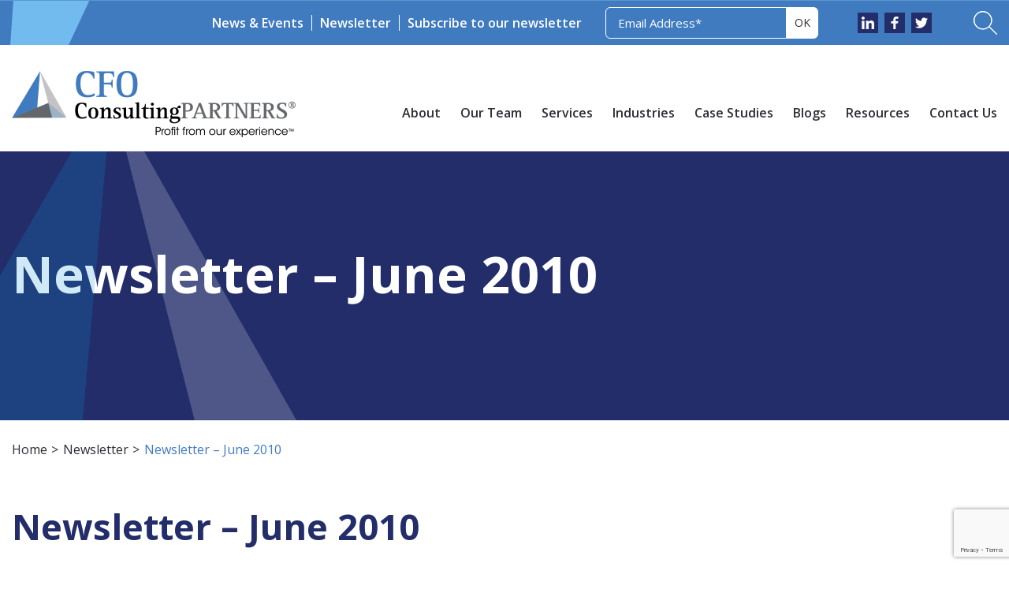

--- FILE ---
content_type: text/html; charset=UTF-8
request_url: https://cfoconsultingpartners.com/cfo-newsletter/newsletter-june-2010/
body_size: 15219
content:
<!DOCTYPE html>
<html>
<head>
	<meta charset="utf-8">
    <meta http-equiv="X-UA-Compatible" content="IE=edge">
<script>
var gform;gform||(document.addEventListener("gform_main_scripts_loaded",function(){gform.scriptsLoaded=!0}),document.addEventListener("gform/theme/scripts_loaded",function(){gform.themeScriptsLoaded=!0}),window.addEventListener("DOMContentLoaded",function(){gform.domLoaded=!0}),gform={domLoaded:!1,scriptsLoaded:!1,themeScriptsLoaded:!1,isFormEditor:()=>"function"==typeof InitializeEditor,callIfLoaded:function(o){return!(!gform.domLoaded||!gform.scriptsLoaded||!gform.themeScriptsLoaded&&!gform.isFormEditor()||(gform.isFormEditor()&&console.warn("The use of gform.initializeOnLoaded() is deprecated in the form editor context and will be removed in Gravity Forms 3.1."),o(),0))},initializeOnLoaded:function(o){gform.callIfLoaded(o)||(document.addEventListener("gform_main_scripts_loaded",()=>{gform.scriptsLoaded=!0,gform.callIfLoaded(o)}),document.addEventListener("gform/theme/scripts_loaded",()=>{gform.themeScriptsLoaded=!0,gform.callIfLoaded(o)}),window.addEventListener("DOMContentLoaded",()=>{gform.domLoaded=!0,gform.callIfLoaded(o)}))},hooks:{action:{},filter:{}},addAction:function(o,r,e,t){gform.addHook("action",o,r,e,t)},addFilter:function(o,r,e,t){gform.addHook("filter",o,r,e,t)},doAction:function(o){gform.doHook("action",o,arguments)},applyFilters:function(o){return gform.doHook("filter",o,arguments)},removeAction:function(o,r){gform.removeHook("action",o,r)},removeFilter:function(o,r,e){gform.removeHook("filter",o,r,e)},addHook:function(o,r,e,t,n){null==gform.hooks[o][r]&&(gform.hooks[o][r]=[]);var d=gform.hooks[o][r];null==n&&(n=r+"_"+d.length),gform.hooks[o][r].push({tag:n,callable:e,priority:t=null==t?10:t})},doHook:function(r,o,e){var t;if(e=Array.prototype.slice.call(e,1),null!=gform.hooks[r][o]&&((o=gform.hooks[r][o]).sort(function(o,r){return o.priority-r.priority}),o.forEach(function(o){"function"!=typeof(t=o.callable)&&(t=window[t]),"action"==r?t.apply(null,e):e[0]=t.apply(null,e)})),"filter"==r)return e[0]},removeHook:function(o,r,t,n){var e;null!=gform.hooks[o][r]&&(e=(e=gform.hooks[o][r]).filter(function(o,r,e){return!!(null!=n&&n!=o.tag||null!=t&&t!=o.priority)}),gform.hooks[o][r]=e)}});
</script>

    <meta name="viewport" content="width=device-width, initial-scale=1">
<!-- 	<title>Newsletter - June 2010 - CFO Consulting PartnersCFO Consulting Partners</title> -->
	<!-- Custom Stylesheet -->	
	<!-- Google tag (gtag.js) -->

<script async src="https://www.googletagmanager.com/gtag/js?id=UA-233151969-1"></script>
<script>
  window.dataLayer = window.dataLayer || [];
  function gtag(){dataLayer.push(arguments);}
  gtag('js', new Date());
  gtag('config', 'UA-233151969-1');
</script>
	<!-- Hotjar Tracking Code for Main Website -->
<script>
    (function(h,o,t,j,a,r){
        h.hj=h.hj||function(){(h.hj.q=h.hj.q||[]).push(arguments)};
        h._hjSettings={hjid:3649740,hjsv:6};
        a=o.getElementsByTagName('head')[0];
        r=o.createElement('script');r.async=1;
        r.src=t+h._hjSettings.hjid+j+h._hjSettings.hjsv;
        a.appendChild(r);
    })(window,document,'https://static.hotjar.com/c/hotjar-','.js?sv=');
</script>
	<!-- Google tag (gtag.js) --> <script async src="https://www.googletagmanager.com/gtag/js?id=G-QF0FQNC2XS"></script> <script> window.dataLayer = window.dataLayer || []; function gtag(){dataLayer.push(arguments);} gtag('js', new Date()); gtag('config', 'G-QF0FQNC2XS'); </script>
	<meta name='robots' content='index, follow, max-image-preview:large, max-snippet:-1, max-video-preview:-1' />

	<!-- This site is optimized with the Yoast SEO plugin v26.6 - https://yoast.com/wordpress/plugins/seo/ -->
	<title>Newsletter - June 2010 - CFO Consulting Partners</title>
	<link rel="canonical" href="https://cfoconsultingpartners.com/cfo-newsletter/newsletter-june-2010/" />
	<meta property="og:locale" content="en_US" />
	<meta property="og:type" content="article" />
	<meta property="og:title" content="Newsletter - June 2010 - CFO Consulting Partners" />
	<meta property="og:description" content="CFO Consulting Partners Expands to Long Island CFO Consulting Partners is pleased to announce that we will now be servicing Long Island. 273 Walt Whitman Road, Suite 305 Huntington Station, NY 11746" />
	<meta property="og:url" content="https://cfoconsultingpartners.com/cfo-newsletter/newsletter-june-2010/" />
	<meta property="og:site_name" content="CFO Consulting Partners" />
	<meta name="twitter:card" content="summary_large_image" />
	<script type="application/ld+json" class="yoast-schema-graph">{"@context":"https://schema.org","@graph":[{"@type":"WebPage","@id":"https://cfoconsultingpartners.com/cfo-newsletter/newsletter-june-2010/","url":"https://cfoconsultingpartners.com/cfo-newsletter/newsletter-june-2010/","name":"Newsletter - June 2010 - CFO Consulting Partners","isPartOf":{"@id":"https://cfoconsultingpartners.com/#website"},"datePublished":"2010-06-17T14:47:17+00:00","breadcrumb":{"@id":"https://cfoconsultingpartners.com/cfo-newsletter/newsletter-june-2010/#breadcrumb"},"inLanguage":"en-US","potentialAction":[{"@type":"ReadAction","target":["https://cfoconsultingpartners.com/cfo-newsletter/newsletter-june-2010/"]}]},{"@type":"BreadcrumbList","@id":"https://cfoconsultingpartners.com/cfo-newsletter/newsletter-june-2010/#breadcrumb","itemListElement":[{"@type":"ListItem","position":1,"name":"Home","item":"https://cfoconsultingpartners.com/"},{"@type":"ListItem","position":2,"name":"Newsletter","item":"https://cfoconsultingpartners.com/cfo-newsletter/"},{"@type":"ListItem","position":3,"name":"Newsletter &#8211; June 2010"}]},{"@type":"WebSite","@id":"https://cfoconsultingpartners.com/#website","url":"https://cfoconsultingpartners.com/","name":"CFO Consulting Partners","description":"CFO Consulting Partners","publisher":{"@id":"https://cfoconsultingpartners.com/#organization"},"potentialAction":[{"@type":"SearchAction","target":{"@type":"EntryPoint","urlTemplate":"https://cfoconsultingpartners.com/?s={search_term_string}"},"query-input":{"@type":"PropertyValueSpecification","valueRequired":true,"valueName":"search_term_string"}}],"inLanguage":"en-US"},{"@type":"Organization","@id":"https://cfoconsultingpartners.com/#organization","name":"CFO Consulting Partners","url":"https://cfoconsultingpartners.com/","logo":{"@type":"ImageObject","inLanguage":"en-US","@id":"https://cfoconsultingpartners.com/#/schema/logo/image/","url":"https://cfoconsultingpartners.com/wp-content/uploads/2022/10/logo.png","contentUrl":"https://cfoconsultingpartners.com/wp-content/uploads/2022/10/logo.png","width":360,"height":90,"caption":"CFO Consulting Partners"},"image":{"@id":"https://cfoconsultingpartners.com/#/schema/logo/image/"}}]}</script>
	<!-- / Yoast SEO plugin. -->


<link rel='dns-prefetch' href='//js.hs-scripts.com' />
<link rel='dns-prefetch' href='//www.google.com' />
<link rel="alternate" type="application/rss+xml" title="CFO Consulting Partners &raquo; Feed" href="https://cfoconsultingpartners.com/feed/" />
<link rel="alternate" title="oEmbed (JSON)" type="application/json+oembed" href="https://cfoconsultingpartners.com/wp-json/oembed/1.0/embed?url=https%3A%2F%2Fcfoconsultingpartners.com%2Fcfo-newsletter%2Fnewsletter-june-2010%2F" />
<link rel="alternate" title="oEmbed (XML)" type="text/xml+oembed" href="https://cfoconsultingpartners.com/wp-json/oembed/1.0/embed?url=https%3A%2F%2Fcfoconsultingpartners.com%2Fcfo-newsletter%2Fnewsletter-june-2010%2F&#038;format=xml" />
<style id='wp-img-auto-sizes-contain-inline-css'>
img:is([sizes=auto i],[sizes^="auto," i]){contain-intrinsic-size:3000px 1500px}
/*# sourceURL=wp-img-auto-sizes-contain-inline-css */
</style>
<style id='wp-emoji-styles-inline-css'>

	img.wp-smiley, img.emoji {
		display: inline !important;
		border: none !important;
		box-shadow: none !important;
		height: 1em !important;
		width: 1em !important;
		margin: 0 0.07em !important;
		vertical-align: -0.1em !important;
		background: none !important;
		padding: 0 !important;
	}
/*# sourceURL=wp-emoji-styles-inline-css */
</style>
<link rel='stylesheet' id='wp-bootstrap-blocks-styles-css' href='https://cfoconsultingpartners.com/wp-content/plugins/wp-bootstrap-blocks/build/style-index.css?ver=5.2.1' media='all' />
<link rel='stylesheet' id='twenty-twenty-one-custom-color-overrides-css' href='https://cfoconsultingpartners.com/wp-content/themes/twentytwentyone-child/assets/css/custom-color-overrides.css?ver=1.0' media='all' />
<link rel='stylesheet' id='contact-form-7-css' href='https://cfoconsultingpartners.com/wp-content/plugins/contact-form-7/includes/css/styles.css?ver=6.1.4' media='all' />
<link rel='stylesheet' id='lc-aos-css' href='https://cfoconsultingpartners.com/wp-content/plugins/livecanvas/modules/optin-extra-assets/aos.css?ver=1' media='all' />
<link rel='stylesheet' id='twenty-twenty-one-print-style-css' href='https://cfoconsultingpartners.com/wp-content/themes/twentytwentyone/assets/css/print.css?ver=1.0' media='print' />
<link rel='stylesheet' id='bootstrap-style-css' href='https://cfoconsultingpartners.com/wp-content/themes/twentytwentyone-child/css/bootstrap.min.css?ver=6.9' media='all' />
<link rel='stylesheet' id='child-style-css' href='https://cfoconsultingpartners.com/wp-content/themes/twentytwentyone-child/style.css?ver=6.9' media='all' />
<script src="https://cfoconsultingpartners.com/wp-includes/js/jquery/jquery.min.js?ver=3.7.1" id="jquery-core-js"></script>
<script src="https://cfoconsultingpartners.com/wp-includes/js/jquery/jquery-migrate.min.js?ver=3.4.1" id="jquery-migrate-js"></script>
<link rel="https://api.w.org/" href="https://cfoconsultingpartners.com/wp-json/" /><link rel="alternate" title="JSON" type="application/json" href="https://cfoconsultingpartners.com/wp-json/wp/v2/cfo-newsletter/2565" /><link rel="EditURI" type="application/rsd+xml" title="RSD" href="https://cfoconsultingpartners.com/xmlrpc.php?rsd" />
<meta name="generator" content="WordPress 6.9" />
<link rel='shortlink' href='https://cfoconsultingpartners.com/?p=2565' />
			<!-- DO NOT COPY THIS SNIPPET! Start of Page Analytics Tracking for HubSpot WordPress plugin v11.3.33-->
			<script class="hsq-set-content-id" data-content-id="blog-post">
				var _hsq = _hsq || [];
				_hsq.push(["setContentType", "blog-post"]);
			</script>
			<!-- DO NOT COPY THIS SNIPPET! End of Page Analytics Tracking for HubSpot WordPress plugin -->
			<link rel="icon" href="https://cfoconsultingpartners.com/wp-content/uploads/2025/07/cfo-favicon.png" sizes="32x32" />
<link rel="icon" href="https://cfoconsultingpartners.com/wp-content/uploads/2025/07/cfo-favicon.png" sizes="192x192" />
<link rel="apple-touch-icon" href="https://cfoconsultingpartners.com/wp-content/uploads/2025/07/cfo-favicon.png" />
<meta name="msapplication-TileImage" content="https://cfoconsultingpartners.com/wp-content/uploads/2025/07/cfo-favicon.png" />
		<style id="wp-custom-css">
			.address-details a{
	transition: 0.4s ease all;
	text-decoration: none !important;
}
.download-tool-description .more-link,
.download-tool-description .screen-reader-text,
#gform_wrapper_11 .gform_required_legend{
	display: none !important;
}
.header-menu .header-nav ul li{
	margin-right:25px;
}
.wp-block-search__inside-wrapper{
	display:flex;
}
.address-details a:hover {
    color: #ddd;
    font-weight: 700;
	text-decoration: none !important;
	letter-spacing: 1px;
}
.newsletter-box p{
	font-size: 16px;
	font-weight: 600;
}
body.search img.wp-post-image{
	max-width: 400px !important;
	height: auto  !important;
}
.postid-4690 .news-details .left-img {
    margin-left: 30px;
    margin-bottom: 20px;
    float: right;
    max-width: 500px;
    margin-right: 0;
}
.postid-4904 .news-details .left-img {
    margin-right: 30px;
    margin-bottom: 0;
    float: left;
    max-width: 500px;
    margin-left: 0;
	  display:block !important;
}
#gform_wrapper_9{
	padding: 30px;
	background: #e9e9e9;
	margin-top: 30px;
}
#gform_submit_button_9 {
    font-size: 20px;
    font-weight: 700;
    background-color: #ff9e1a;
    color: #fff;
    line-height: 1.2;
    padding: 9px 40px;
    text-align: center;
    border: 0;
    margin-top: 10px;
    text-transform: uppercase;
}
#gform_submit_button_9:hover {
    background-color: #407bbf;
}
ul.customlist{
	list-style-type: disc !important;
	list-style-position: inside !important;
	margin-left: 30px !important;
}
ul.customlist li{
	margin-bottom:15px !important;
}
.search .screen-reader-text{
	display:none !important;
}
.single .cfo-single-content ul {
    margin-bottom: 20px;
    list-style-type: disc;
    list-style-position: inside;
}
.news-list .event-label{
	display:none !important;
}
.news-list  .news-image img{
	height:300px;
	object-fit:cover;
}
.news-details .cfo-single-content ul li{
	font-size: 20px;
	font-weight: 400;
	line-height: 1.6;
	color: #63666b;
}
.download-tool-cols{
	display: flex;
	gap:50px;
	flex-wrap:nowrap;
}
.download-tool-cols > .form-col {
	width:40%;
}
.download-tool-cols > .info-col {
	width:60%;
}
.form-col .gform_wrapper{
	background-color: #b0c8e8;
	padding: 30px;
}
.form-col .gform_wrapper form input[type="submit"] {
    color: #ffffff;
		padding: 15px 30px;
    background-color: #2c2e35;
    border: 0;
    font-weight: 600;
    text-transform: uppercase;
}
.form-col .gform_wrapper form input[type="submit"]:hover{
	background:#000000;
}
.form-col .gform_required_legend{
	margin-bottom:15px;
	font-size: 16px;
}
.single-download_tool .news-details .left-img{
	display:none;
}
body.error404 .liquidity-event-banner {
    padding: 150px 0;
    position: relative;
    margin-bottom: 50px;
}
body.error404 .site-footer{
	margin-top:30px;
}
.single .left-img img{
	max-width:600px;
}
.cfo-single-content p{
	word-wrap: break-word;
}
.cfo-single-content p a{
	display: inline;
}
@media only screen and (max-width: 1100px){
	.footer-address .address-details {
			flex-direction: column;
	}
	.address-details li {
			width: 100%;
			margin-right: 0;
	}
	.site-footer #gform_wrapper_2 form input[type="email"]{
		width:200px;
	}
	.ready-hire h2{
		padding: 10px 20px !important;
		font-size: 30px !important;		
	}
	.ready-hire h2 br{
		display:none;
	}
	.page-id-14 .scope-content{
		max-width: 100%;
	}
	.service-liquidity-event-block .scope-content h2 {
		font-size: 36px !important;
	}
	.contact-details-list{
		flex-direction: column;
	}
	.contact-details-list li{
		width:100%;
	}
	.contact-details-block .contact-details-list .contact-details-inner{
		width: 100%;
    text-align: center;
	}
	.wp-block-search__inside-wrapper .wp-block-search__input {
		border: 2px solid #ccc !important;
	}
	.ready-hire-image{
		width: 100% !important;
	}
	.hire-form-block, #gform_wrapper_1 {
			width: 100% !important;
	}
	.news-details .breadcum-block ul {
		display:block !important;
	}
	.news-details .breadcum-block ul li{
		display:inline !important;
		
	}
	.site-header{
		z-index: 4;
	}
	.gmap {
    width: 30% !important;
}
}

@media only screen and (max-width: 580px){
	.hire-form-block, #gform_wrapper_1 {
			width: 100%;
			padding: 0 20px;
	}
	.footer-blue-bg{
		text-align:center;
	}
	.news-details ul{
		display: block !important;
	}
	.news-details ul li {
		display: inline !important;
	}
	.industry-block .industry-block-v2 .img-block{
		width: 100%;
	}
	.resorces-details .resorces-listing .basic_btn{
		display:block;
	}
	.resorces-details .resorces-listing li{
		background:none;
	}
	.wp-block-search__inside-wrapper .wp-block-search__button {
    padding: 10px 30px;
    width: 100%;
    margin-top: 10px;
}
	.resorces-details .resorces-listing .left-img{
		margin-top:20px !important;
	}
	.page-id-14 .scope-service-block.about-scope{
		margin-bottom:0 !important;
	}
	.download-tool-cols{
		flex-direction:column;
	}
	.download-tool-cols > .form-col {
		width:100%;
	}
	.download-tool-cols > .info-col {
		width:100%;
	}
	.download-tool-card{
		max-width: 90% !important;
		margin: 0 auto;
	}
	.search-results article .post-thumbnail .post-thumbnail-inner{
		    float: none !important;
	}
	.gmap {
    width: 100% !important;
}
	.single .left-img img{
		max-width: 100% !important;
		height: auto !important;
	}
}		</style>
			<link href="https://fonts.googleapis.com/css2?family=Open+Sans+Condensed:wght@300;700&family=Open+Sans:ital,wght@0,300..800;1,300..800&display=swap" rel="stylesheet">
<link rel='stylesheet' id='gform_basic-css' href='https://cfoconsultingpartners.com/wp-content/plugins/gravityforms/assets/css/dist/basic.min.css?ver=2.9.16' media='all' />
<link rel='stylesheet' id='gform_theme_components-css' href='https://cfoconsultingpartners.com/wp-content/plugins/gravityforms/assets/css/dist/theme-components.min.css?ver=2.9.16' media='all' />
<link rel='stylesheet' id='gform_theme-css' href='https://cfoconsultingpartners.com/wp-content/plugins/gravityforms/assets/css/dist/theme.min.css?ver=2.9.16' media='all' />
</head>

<body class="wp-singular cfo-newsletter-template-default single single-cfo-newsletter postid-2565 single-format-standard wp-custom-logo wp-embed-responsive wp-theme-twentytwentyone wp-child-theme-twentytwentyone-child is-light-theme no-js singular has-main-navigation no-widgets">
	<div id="page" class="site">
		<div class="site-inner">
			<!-- Header -->
			<header id="masthead" class="site-header" role="banner">
				<div class="top-header">
		           <div class="container">
		         	   <div class="top-right-header d-flex justify-content-end align-items-center">
		         	   	   <div class="header-newsletter-block d-flex align-items-center">
		         	   	   	   <ul class="d-flex newsletter-link">
		         	   	   	   	  <li>
		         	   	   	   	  	 <a href="https://cfoconsultingpartners.com/news-events">News & Events</a>
		         	   	   	   	  </li>
		         	   	   	   	   <li>
		         	   	   	   	  	 <a href="https://cfoconsultingpartners.com/newsletter">Newsletter</a>
		         	   	   	   	  </li>
		         	   	   	   </ul>
		         	   	   	   <div class="newsletter-box d-flex align-items-center">
		         	   	   	   	   <p>Subscribe to our newsletter</p>
		         	   	   	   	   <div class="newsletter-input-box"> 
<!-- 		         	   	   	   	      <input type="email" id="u-email" name="" placeholder="Email Address" class="header-email">
		         	   	   	   	      <input type="submit" name="" value="OK" class="hedaer-email-submit"> -->
									   
                <div class='gf_browser_chrome gform_wrapper gravity-theme gform-theme--no-framework' data-form-theme='gravity-theme' data-form-index='0' id='gform_wrapper_2' ><div id='gf_2' class='gform_anchor' tabindex='-1'></div>
                        <div class='gform_heading'>
                            <p class='gform_description'></p>
                        </div><form method='post' enctype='multipart/form-data' target='gform_ajax_frame_2' id='gform_2'  action='/cfo-newsletter/newsletter-june-2010/#gf_2' data-formid='2' novalidate><div class='gf_invisible ginput_recaptchav3' data-sitekey='6LceQUcoAAAAAMEMrSGk_V9PQfBF1ujCkIzeWCZi' data-tabindex='0'><input id="input_be3754bbcf2a0f7aa5f9fc7fa09e9886" class="gfield_recaptcha_response" type="hidden" name="input_be3754bbcf2a0f7aa5f9fc7fa09e9886" value=""/></div>
                        <div class='gform-body gform_body'><div id='gform_fields_2' class='gform_fields top_label form_sublabel_below description_below validation_below'><div id="field_2_1" class="gfield gfield--type-email gfield--width-full gfield_contains_required field_sublabel_below gfield--no-description field_description_below hidden_label field_validation_below gfield_visibility_visible"  ><label class='gfield_label gform-field-label' for='input_2_1'>Email<span class="gfield_required"><span class="gfield_required gfield_required_text">(Required)</span></span></label><div class='ginput_container ginput_container_email'>
                            <input name='input_1' id='input_2_1' type='email' value='' class='large'   placeholder='Email Address*' aria-required="true" aria-invalid="false"  />
                        </div></div></div></div>
        <div class='gform-footer gform_footer top_label'> <input type='submit' id='gform_submit_button_2' class='gform_button button' onclick='gform.submission.handleButtonClick(this);' data-submission-type='submit' value='OK'  /> <input type='hidden' name='gform_ajax' value='form_id=2&amp;title=&amp;description=1&amp;tabindex=0&amp;theme=gravity-theme&amp;styles=[]&amp;hash=1eb89f0cf1b4a4d8f9e425421c76b897' />
            <input type='hidden' class='gform_hidden' name='gform_submission_method' data-js='gform_submission_method_2' value='iframe' />
            <input type='hidden' class='gform_hidden' name='gform_theme' data-js='gform_theme_2' id='gform_theme_2' value='gravity-theme' />
            <input type='hidden' class='gform_hidden' name='gform_style_settings' data-js='gform_style_settings_2' id='gform_style_settings_2' value='[]' />
            <input type='hidden' class='gform_hidden' name='is_submit_2' value='1' />
            <input type='hidden' class='gform_hidden' name='gform_submit' value='2' />
            
            <input type='hidden' class='gform_hidden' name='gform_unique_id' value='' />
            <input type='hidden' class='gform_hidden' name='state_2' value='WyJbXSIsImEzYThjM2IzYzNjM2E0ZTVkNDYxOTVlNjhmNWU1YWI1Il0=' />
            <input type='hidden' autocomplete='off' class='gform_hidden' name='gform_target_page_number_2' id='gform_target_page_number_2' value='0' />
            <input type='hidden' autocomplete='off' class='gform_hidden' name='gform_source_page_number_2' id='gform_source_page_number_2' value='1' />
            <input type='hidden' name='gform_field_values' value='' />
            
        </div>
                        </form>
                        </div>
		                <iframe style='display:none;width:0px;height:0px;' src='about:blank' name='gform_ajax_frame_2' id='gform_ajax_frame_2' title='This iframe contains the logic required to handle Ajax powered Gravity Forms.'></iframe>
		                <script>
gform.initializeOnLoaded( function() {gformInitSpinner( 2, 'https://cfoconsultingpartners.com/wp-content/plugins/gravityforms/images/spinner.svg', true );jQuery('#gform_ajax_frame_2').on('load',function(){var contents = jQuery(this).contents().find('*').html();var is_postback = contents.indexOf('GF_AJAX_POSTBACK') >= 0;if(!is_postback){return;}var form_content = jQuery(this).contents().find('#gform_wrapper_2');var is_confirmation = jQuery(this).contents().find('#gform_confirmation_wrapper_2').length > 0;var is_redirect = contents.indexOf('gformRedirect(){') >= 0;var is_form = form_content.length > 0 && ! is_redirect && ! is_confirmation;var mt = parseInt(jQuery('html').css('margin-top'), 10) + parseInt(jQuery('body').css('margin-top'), 10) + 100;if(is_form){jQuery('#gform_wrapper_2').html(form_content.html());if(form_content.hasClass('gform_validation_error')){jQuery('#gform_wrapper_2').addClass('gform_validation_error');} else {jQuery('#gform_wrapper_2').removeClass('gform_validation_error');}setTimeout( function() { /* delay the scroll by 50 milliseconds to fix a bug in chrome */ jQuery(document).scrollTop(jQuery('#gform_wrapper_2').offset().top - mt); }, 50 );if(window['gformInitDatepicker']) {gformInitDatepicker();}if(window['gformInitPriceFields']) {gformInitPriceFields();}var current_page = jQuery('#gform_source_page_number_2').val();gformInitSpinner( 2, 'https://cfoconsultingpartners.com/wp-content/plugins/gravityforms/images/spinner.svg', true );jQuery(document).trigger('gform_page_loaded', [2, current_page]);window['gf_submitting_2'] = false;}else if(!is_redirect){var confirmation_content = jQuery(this).contents().find('.GF_AJAX_POSTBACK').html();if(!confirmation_content){confirmation_content = contents;}jQuery('#gform_wrapper_2').replaceWith(confirmation_content);jQuery(document).scrollTop(jQuery('#gf_2').offset().top - mt);jQuery(document).trigger('gform_confirmation_loaded', [2]);window['gf_submitting_2'] = false;wp.a11y.speak(jQuery('#gform_confirmation_message_2').text());}else{jQuery('#gform_2').append(contents);if(window['gformRedirect']) {gformRedirect();}}jQuery(document).trigger("gform_pre_post_render", [{ formId: "2", currentPage: "current_page", abort: function() { this.preventDefault(); } }]);        if (event && event.defaultPrevented) {                return;        }        const gformWrapperDiv = document.getElementById( "gform_wrapper_2" );        if ( gformWrapperDiv ) {            const visibilitySpan = document.createElement( "span" );            visibilitySpan.id = "gform_visibility_test_2";            gformWrapperDiv.insertAdjacentElement( "afterend", visibilitySpan );        }        const visibilityTestDiv = document.getElementById( "gform_visibility_test_2" );        let postRenderFired = false;        function triggerPostRender() {            if ( postRenderFired ) {                return;            }            postRenderFired = true;            gform.core.triggerPostRenderEvents( 2, current_page );            if ( visibilityTestDiv ) {                visibilityTestDiv.parentNode.removeChild( visibilityTestDiv );            }        }        function debounce( func, wait, immediate ) {            var timeout;            return function() {                var context = this, args = arguments;                var later = function() {                    timeout = null;                    if ( !immediate ) func.apply( context, args );                };                var callNow = immediate && !timeout;                clearTimeout( timeout );                timeout = setTimeout( later, wait );                if ( callNow ) func.apply( context, args );            };        }        const debouncedTriggerPostRender = debounce( function() {            triggerPostRender();        }, 200 );        if ( visibilityTestDiv && visibilityTestDiv.offsetParent === null ) {            const observer = new MutationObserver( ( mutations ) => {                mutations.forEach( ( mutation ) => {                    if ( mutation.type === 'attributes' && visibilityTestDiv.offsetParent !== null ) {                        debouncedTriggerPostRender();                        observer.disconnect();                    }                });            });            observer.observe( document.body, {                attributes: true,                childList: false,                subtree: true,                attributeFilter: [ 'style', 'class' ],            });        } else {            triggerPostRender();        }    } );} );
</script>
		         	   	   	   	   </div>
								
		         	   	   	   </div>
		         	   	   </div>
		         	   	   <div class="header-social-icon">
								<a href="https://www.linkedin.com/company/cfo-consulting-partners/" target="_blank">
								<img src="https://cfoconsultingpartners.com/wp-content/themes/twentytwentyone-child/images/header-linkdin-icon.png" alt="">
								</a>
								<a href="https://www.facebook.com/CFOConsultingPartners/ " target="_blank">
								<img src="https://cfoconsultingpartners.com/wp-content/themes/twentytwentyone-child/images/facebook-icon.png" alt="">
								</a>
								<a href="https://twitter.com/CFOConsulting_" target="_blank">
								<img src="https://cfoconsultingpartners.com/wp-content/themes/twentytwentyone-child/images/twitter-icon.png" alt="">
								</a>
		         	   	   </div>
		         	   	    <div class="header-search">
<!-- 								<a href="https://cfoconsultingpartners.com/search">
									<img src="https://cfoconsultingpartners.com/wp-content/themes/twentytwentyone-child/images/header-search-icon.png" alt="">
								</a> -->
								<a href="javascript:;">
									<img src="https://cfoconsultingpartners.com/wp-content/themes/twentytwentyone-child/images/header-search-icon.png" alt="">
								</a>
								<div class="header-search-bar">
									<form action="https://cfoconsultingpartners.com" method="get" autocomplete="off">
										<input type="text" class="input-search" name="s"  placeholder="Search" value="">
										<button type="submit">Search</button>
									</form>
								</div>
		         	   	    </div>
		         	   </div>
		           </div>
		        </div>
		        <div class="header-menu">
		        	<div class="container d-flex justify-content-between align-items-center">
								        		 <div class="logo">
		        		 	 <a href="https://cfoconsultingpartners.com">
		        		 	 	<img src="https://cfoconsultingpartners.com/wp-content/uploads/2022/10/logo.png" alt="">
		        		 	 </a>
		        		 </div>
		        		 <div class="header-nav">
			        		 <nav id="site-navigation" class="main-navigation" role="navigation">
								<div class="menu-header-menu-container"><ul id="menu-nav" class="primary-menu d-flex"><li id="menu-item-28" class="menu-item menu-item-type-post_type menu-item-object-page menu-item-28"><a href="https://cfoconsultingpartners.com/about/">About</a></li>
<li id="menu-item-33" class="menu-item menu-item-type-post_type menu-item-object-page menu-item-33"><a href="https://cfoconsultingpartners.com/our-team/">Our Team</a></li>
<li id="menu-item-34" class="menu-item menu-item-type-post_type menu-item-object-page menu-item-34"><a href="https://cfoconsultingpartners.com/services/">Services</a></li>
<li id="menu-item-31" class="menu-item menu-item-type-post_type menu-item-object-page menu-item-31"><a href="https://cfoconsultingpartners.com/industries/">Industries</a></li>
<li id="menu-item-29" class="menu-item menu-item-type-post_type menu-item-object-page menu-item-29"><a href="https://cfoconsultingpartners.com/case-studies/">Case Studies</a></li>
<li id="menu-item-4339" class="menu-item menu-item-type-post_type menu-item-object-page menu-item-4339"><a href="https://cfoconsultingpartners.com/blogs/">Blogs</a></li>
<li id="menu-item-5065" class="menu-item menu-item-type-post_type menu-item-object-page menu-item-5065"><a href="https://cfoconsultingpartners.com/resources/">Resources</a></li>
<li id="menu-item-30" class="menu-item menu-item-type-post_type menu-item-object-page menu-item-30"><a href="https://cfoconsultingpartners.com/contact/">Contact Us</a></li>
</ul></div>		
	                                                       
	                        </nav>
	                        <a aria-label="mobile menu" class="nav-toggle"> 
	                			<span></span> <span></span><span></span> 
	                		</a>
                        </div>
		        	</div>
		        </div>
			</header>		<div class="inner-banner">
		<div class="container d-flex">
			<div class="row align-items-center">
			 <div class="col-md-12 left-cont">
				<h1>Newsletter &#8211; June 2010</h1> 
			 </div>
			 </div>
		  </div>
		</div>
			<div id="content" class="site-content">
		      	<div id="primary" class="content-area">
		        	<main id="main" class="site-main" role="main">	

                        <div class="section-block news-details">
                        	<div class="container">
                        		<div class="breadcum-block">
                        			<ul class="d-flex">
                        				<li><a href="https://cfoconsultingpartners.com">Home</a></li>
																				<li><a href="https://cfoconsultingpartners.com/newsletter">Newsletter</a></li>
                        														
                        				<li class="active">Newsletter &#8211; June 2010</li>
                        			</ul>
                        		</div>
                             </div>
                             <div class="container">
								 <div class="cfo-single-content">
                             	<h2>Newsletter &#8211; June 2010</h2>
                             									                                <h1>CFO Consulting Partners Expands to Long Island</h1>
<p>CFO Consulting Partners is pleased to announce that we will now be servicing Long Island.</p>
<p>273 Walt Whitman Road, Suite 305<br />
Huntington Station, NY 11746</p>
<h1></h1>
								</div>
                        	</div>
                        </div>   

					</main>
				</div>
			</div>
	<!-- Footer -->
		<footer id="colophon" class="site-footer" role="contentinfo">
				                          	 <div class="stay-touch-block">
                          	 	  <div class="container d-flex justify-content-between align-items-center">
                          	 	  	  <div class="left">
                          	 	  	  	<h3>Stay in Touch.</h3>
                          	 	  	  	<h4>Sign Up For Our Newsletters.</h4>
                          	 	  	  </div>
                          	 	  	  <div class="right">
<!--                           	 	  	  	 <a href="javascript:void(0);" class="subscribe-btn">SUBSCRIBE</a> -->
										  
                <div class='gf_browser_chrome gform_wrapper gravity-theme gform-theme--no-framework' data-form-theme='gravity-theme' data-form-index='0' id='gform_wrapper_2' ><div id='gf_2' class='gform_anchor' tabindex='-1'></div>
                        <div class='gform_heading'>
                            <p class='gform_description'></p>
                        </div><form method='post' enctype='multipart/form-data' target='gform_ajax_frame_2' id='gform_2'  action='/cfo-newsletter/newsletter-june-2010/#gf_2' data-formid='2' novalidate><div class='gf_invisible ginput_recaptchav3' data-sitekey='6LceQUcoAAAAAMEMrSGk_V9PQfBF1ujCkIzeWCZi' data-tabindex='0'><input id="input_be3754bbcf2a0f7aa5f9fc7fa09e9886" class="gfield_recaptcha_response" type="hidden" name="input_be3754bbcf2a0f7aa5f9fc7fa09e9886" value=""/></div>
                        <div class='gform-body gform_body'><div id='gform_fields_2' class='gform_fields top_label form_sublabel_below description_below validation_below'><div id="field_2_1" class="gfield gfield--type-email gfield--width-full gfield_contains_required field_sublabel_below gfield--no-description field_description_below hidden_label field_validation_below gfield_visibility_visible"  ><label class='gfield_label gform-field-label' for='input_2_1'>Email<span class="gfield_required"><span class="gfield_required gfield_required_text">(Required)</span></span></label><div class='ginput_container ginput_container_email'>
                            <input name='input_1' id='input_2_1' type='email' value='' class='large'   placeholder='Email Address*' aria-required="true" aria-invalid="false"  />
                        </div></div></div></div>
        <div class='gform-footer gform_footer top_label'> <input type='submit' id='gform_submit_button_2' class='gform_button button' onclick='gform.submission.handleButtonClick(this);' data-submission-type='submit' value='OK'  /> <input type='hidden' name='gform_ajax' value='form_id=2&amp;title=&amp;description=1&amp;tabindex=0&amp;theme=gravity-theme&amp;styles=[]&amp;hash=1eb89f0cf1b4a4d8f9e425421c76b897' />
            <input type='hidden' class='gform_hidden' name='gform_submission_method' data-js='gform_submission_method_2' value='iframe' />
            <input type='hidden' class='gform_hidden' name='gform_theme' data-js='gform_theme_2' id='gform_theme_2' value='gravity-theme' />
            <input type='hidden' class='gform_hidden' name='gform_style_settings' data-js='gform_style_settings_2' id='gform_style_settings_2' value='[]' />
            <input type='hidden' class='gform_hidden' name='is_submit_2' value='1' />
            <input type='hidden' class='gform_hidden' name='gform_submit' value='2' />
            
            <input type='hidden' class='gform_hidden' name='gform_unique_id' value='' />
            <input type='hidden' class='gform_hidden' name='state_2' value='WyJbXSIsImEzYThjM2IzYzNjM2E0ZTVkNDYxOTVlNjhmNWU1YWI1Il0=' />
            <input type='hidden' autocomplete='off' class='gform_hidden' name='gform_target_page_number_2' id='gform_target_page_number_2' value='0' />
            <input type='hidden' autocomplete='off' class='gform_hidden' name='gform_source_page_number_2' id='gform_source_page_number_2' value='1' />
            <input type='hidden' name='gform_field_values' value='' />
            
        </div>
                        </form>
                        </div>
		                <iframe style='display:none;width:0px;height:0px;' src='about:blank' name='gform_ajax_frame_2' id='gform_ajax_frame_2' title='This iframe contains the logic required to handle Ajax powered Gravity Forms.'></iframe>
		                <script>
gform.initializeOnLoaded( function() {gformInitSpinner( 2, 'https://cfoconsultingpartners.com/wp-content/plugins/gravityforms/images/spinner.svg', true );jQuery('#gform_ajax_frame_2').on('load',function(){var contents = jQuery(this).contents().find('*').html();var is_postback = contents.indexOf('GF_AJAX_POSTBACK') >= 0;if(!is_postback){return;}var form_content = jQuery(this).contents().find('#gform_wrapper_2');var is_confirmation = jQuery(this).contents().find('#gform_confirmation_wrapper_2').length > 0;var is_redirect = contents.indexOf('gformRedirect(){') >= 0;var is_form = form_content.length > 0 && ! is_redirect && ! is_confirmation;var mt = parseInt(jQuery('html').css('margin-top'), 10) + parseInt(jQuery('body').css('margin-top'), 10) + 100;if(is_form){jQuery('#gform_wrapper_2').html(form_content.html());if(form_content.hasClass('gform_validation_error')){jQuery('#gform_wrapper_2').addClass('gform_validation_error');} else {jQuery('#gform_wrapper_2').removeClass('gform_validation_error');}setTimeout( function() { /* delay the scroll by 50 milliseconds to fix a bug in chrome */ jQuery(document).scrollTop(jQuery('#gform_wrapper_2').offset().top - mt); }, 50 );if(window['gformInitDatepicker']) {gformInitDatepicker();}if(window['gformInitPriceFields']) {gformInitPriceFields();}var current_page = jQuery('#gform_source_page_number_2').val();gformInitSpinner( 2, 'https://cfoconsultingpartners.com/wp-content/plugins/gravityforms/images/spinner.svg', true );jQuery(document).trigger('gform_page_loaded', [2, current_page]);window['gf_submitting_2'] = false;}else if(!is_redirect){var confirmation_content = jQuery(this).contents().find('.GF_AJAX_POSTBACK').html();if(!confirmation_content){confirmation_content = contents;}jQuery('#gform_wrapper_2').replaceWith(confirmation_content);jQuery(document).scrollTop(jQuery('#gf_2').offset().top - mt);jQuery(document).trigger('gform_confirmation_loaded', [2]);window['gf_submitting_2'] = false;wp.a11y.speak(jQuery('#gform_confirmation_message_2').text());}else{jQuery('#gform_2').append(contents);if(window['gformRedirect']) {gformRedirect();}}jQuery(document).trigger("gform_pre_post_render", [{ formId: "2", currentPage: "current_page", abort: function() { this.preventDefault(); } }]);        if (event && event.defaultPrevented) {                return;        }        const gformWrapperDiv = document.getElementById( "gform_wrapper_2" );        if ( gformWrapperDiv ) {            const visibilitySpan = document.createElement( "span" );            visibilitySpan.id = "gform_visibility_test_2";            gformWrapperDiv.insertAdjacentElement( "afterend", visibilitySpan );        }        const visibilityTestDiv = document.getElementById( "gform_visibility_test_2" );        let postRenderFired = false;        function triggerPostRender() {            if ( postRenderFired ) {                return;            }            postRenderFired = true;            gform.core.triggerPostRenderEvents( 2, current_page );            if ( visibilityTestDiv ) {                visibilityTestDiv.parentNode.removeChild( visibilityTestDiv );            }        }        function debounce( func, wait, immediate ) {            var timeout;            return function() {                var context = this, args = arguments;                var later = function() {                    timeout = null;                    if ( !immediate ) func.apply( context, args );                };                var callNow = immediate && !timeout;                clearTimeout( timeout );                timeout = setTimeout( later, wait );                if ( callNow ) func.apply( context, args );            };        }        const debouncedTriggerPostRender = debounce( function() {            triggerPostRender();        }, 200 );        if ( visibilityTestDiv && visibilityTestDiv.offsetParent === null ) {            const observer = new MutationObserver( ( mutations ) => {                mutations.forEach( ( mutation ) => {                    if ( mutation.type === 'attributes' && visibilityTestDiv.offsetParent !== null ) {                        debouncedTriggerPostRender();                        observer.disconnect();                    }                });            });            observer.observe( document.body, {                attributes: true,                childList: false,                subtree: true,                attributeFilter: [ 'style', 'class' ],            });        } else {            triggerPostRender();        }    } );} );
</script>
										  
										                            	 	  	  </div>
                          	 	  </div>
                          	 </div>
                          	 <div class="footer-blue-bg">
                          	 	  <div class="container">
                          	 	  	   <div class="row">
                          	 	  	   	   <div class="col-md-3 d-flex justify-content-between">
                          	 	  	   	   	 	 
                          	 	  	   	   	   <div class="footer-link">
                          	 	  	   	   	   	  <!-- <h4>About</h4> -->
                          	 	  	   	   	   	  
													<div class="menu-footer-menu-container"><ul id="menu-nav" class=""><li id="menu-item-2861" class="menu-item menu-item-type-post_type menu-item-object-page menu-item-2861"><a href="https://cfoconsultingpartners.com/about/">About</a></li>
<li id="menu-item-183" class="menu-item menu-item-type-post_type menu-item-object-page menu-item-183"><a href="https://cfoconsultingpartners.com/our-team/">Our Team</a></li>
<li id="menu-item-182" class="menu-item menu-item-type-post_type menu-item-object-page menu-item-182"><a href="https://cfoconsultingpartners.com/services/">Services</a></li>
<li id="menu-item-181" class="menu-item menu-item-type-post_type menu-item-object-page menu-item-181"><a href="https://cfoconsultingpartners.com/industries/">Industries</a></li>
<li id="menu-item-180" class="menu-item menu-item-type-post_type menu-item-object-page menu-item-180"><a href="https://cfoconsultingpartners.com/case-studies/">Case Studies</a></li>
<li id="menu-item-179" class="menu-item menu-item-type-post_type menu-item-object-page menu-item-179"><a href="https://cfoconsultingpartners.com/news-events/">News &#038; Events</a></li>
<li id="menu-item-178" class="menu-item menu-item-type-post_type menu-item-object-page menu-item-178"><a href="https://cfoconsultingpartners.com/contact/">Contact Us</a></li>
<li id="menu-item-187" class="menu-item menu-item-type-post_type menu-item-object-page menu-item-187"><a href="https://cfoconsultingpartners.com/blogs/">Blogs</a></li>
<li id="menu-item-5064" class="menu-item menu-item-type-post_type menu-item-object-page menu-item-5064"><a href="https://cfoconsultingpartners.com/resources/">Resources</a></li>
</ul></div>		
	                                                   
                          	 	  	   	   	   </div>
                          	 	  	   	   </div>
                          	 	  	   	   <div class="col-md-9">
                          	 	  	   	   <div class="footer-address">
<div class="row">
<div class="col-md-8">
<ul class="address-details d-flex">
<li>
<div class="block">
<h3>New Jersey</h3>
<p><a href="https://www.google.com/maps/place/CFO+Consulting+Partners/@40.3488275,-74.6635206,17z/data=!3m1!4b1!4m6!3m5!1s0x89c3e6c2407399a9:0xe3804c9da658d188!8m2!3d40.3488275!4d-74.6635206!16s%2Fg%2F11dxb19r2p?entry=ttu&amp;g_ep=EgoyMDI1MDQxNC4xIKXMDSoASAFQAw%3D%3D" target="_blank" rel="noopener">10 Nassau Street, Suite 21 Princeton, NJ 08542</a> <a href="tel:609.309.9307">609.309.9307</a></div>
<div class="block">
<h3>New York</h3>
<p><a href="https://maps.app.goo.gl/anB7Cj59r5MHYcZQA" target="_blank" rel="noopener">1397 Second Avenue, #109<br />
New York, NY 10021</a><br />
<a href="tel:646-650-2028">646-650-2028</a></div>
<div class="block">
<p><a href="https://maps.app.goo.gl/BQqbku5sAZe1egiQ7" target="_blank" rel="noopener">43B Glen Cove Road,<br />
Suite 109<br />
Greenvale, NY 11548</a><br />
<a href="tel:646.650.2028">646.650.2028</a></p>
</div>
</li>
<li>
<div class="block">
<h3>Pennsylvania</h3>
<p><a href="https://maps.app.goo.gl/jQxWXQsvNuGUQC8H8" target="_blank" rel="noopener">1735 Market Street, #531 Philadelphia, PA 19103</a><br />
<a href="tel:215.315.7734">215.315.7734</a></div>
<div class="block">
<p><a href="https://maps.app.goo.gl/cY3AuemkqTMU4mER8" target="_blank" rel="noopener">301 South Hills Village #410, LL200<br />
Pittsburgh, PA 15241</a><br />
<a href="tel:412.208.0059">412.208.0059</a></p>
</div>
</li>
<li>
<div class="block">
<h3>Connecticut</h3>
<p><a href="https://maps.app.goo.gl/43rY8f5npy9WhpKe6" target="_blank" rel="noopener">606 Post Road, #322 Westport, CT 06880</a><br />
<a href="tel:646.650.2028">646.650.2028</a></div>
<div class="block">
<h3>Virginia</h3>
<p><a href="https://maps.app.goo.gl/CMN2HqvwMesaGvcw8" target="_blank" rel="noopener">3735 Franklin RD SW, #276, Roanoke, VA 24014</a><br />
<a href="tel:609.309.9307">609.309.9307 x714</a></p>
</div>
</li>
</ul>
</div>
<div class="col-md-4">
<div class="footer-right-logo"><a href="#"><img src="/wp-content/themes/twentytwentyone-child/images/footer-logo.png" alt="" /></a></div>
<p class="pt-3 text-center text-white">Servicing Clients Globally</p>
</div>
</div>
</div>
                          	 	  	   	   </div>
                          	 	  	   </div>
                          	 	  </div>
                          	 </div>
                          	  <div class="footer-copyright">
                          	 	  <div class="container">
                          	 	  	  <p>Copyright © 2026 CFO Consulting Partners. All rights reserved</p>
                          	 	  	  <div class="socail-right d-flex">
                          	 	  	  	   <div class="icon">
                          	 	  	  	   	  <a href="https://www.linkedin.com/company/cfo-consulting-partners/" target="_blank">
					         	   	    	    <img src="https://cfoconsultingpartners.com/wp-content/themes/twentytwentyone-child/images/header-linkdin-icon.png" alt="">
					         	   	    	 </a>
											 <a href="https://www.facebook.com/CFOConsultingPartners/ " target="_blank">
					         	   	    	    <img src="https://cfoconsultingpartners.com/wp-content/themes/twentytwentyone-child/images/facebook-icon.png" alt="">
					         	   	    	 </a>
											  <a href="https://twitter.com/CFOConsulting_" target="_blank">
					         	   	    	    <img src="https://cfoconsultingpartners.com/wp-content/themes/twentytwentyone-child/images/twitter-icon.png" alt="">
					         	   	    	 </a>
		         	   	    	           </div>
		         	   	    	           <div class="link">
		         	   	    	           	  <a href="https://cfoconsultingpartners.com/privacy-policy">
		         	   	    	           	  	 Privacy Policy
		         	   	    	           	  </a>
		         	   	    	           </div>
		         	   	    	           <div class="footer-search">
<!-- 		         	   	    	           	   <a href="javascript:void(0)">
					         	   	    	   	   <img src="https://cfoconsultingpartners.com/wp-content/themes/twentytwentyone-child/images/header-search-icon.png" alt="">
					         	   	    	   </a> -->
											   
											   <a href="javascript:;">
												   <img src="https://cfoconsultingpartners.com/wp-content/themes/twentytwentyone-child/images/header-search-icon.png" alt="">
											   </a>
											   <div class="footer-search-bar">
												   <form action="https://cfoconsultingpartners.com" method="get" autocomplete="off">
													   <input type="text" class="input-search" name="s"  placeholder="Search" value="">
													   <button type="submit">Search</button>
												   </form>
											   </div>
		         	   	    	           </div>
                          	 	  	  </div>
                          	 	  </div>
                          	 	</div>
			</footer>

			<!--Overlay-->
			<div class="overly"></div>

		</div>
	</div>

	<!-- Jquery Library -->
	
	
<script src="https://cfoconsultingpartners.com/wp-content/themes/twentytwentyone-child/js/jquery.min.js" type="text/javascript"></script>


	<!--Slick slider-->
	<link href="https://cfoconsultingpartners.com/wp-content/themes/twentytwentyone-child/css/owl.carousel.css" rel="stylesheet">
	<script src="https://cfoconsultingpartners.com/wp-content/themes/twentytwentyone-child/js/owl.carousel.js" type="text/javascript"></script>
	
	<script src="https://cfoconsultingpartners.com/wp-content/themes/twentytwentyone-child/js/modal.js" type="text/javascript"></script>
	<!-- Custom Jquery -->
	<script src="https://cfoconsultingpartners.com/wp-content/themes/twentytwentyone-child/js/custom.js" type="text/javascript"></script>
<script src="https://cfoconsultingpartners.com/wp-content/themes/twentytwentyone-child/js/tab.js" type="text/javascript"></script>
<script src="https://cfoconsultingpartners.com/wp-content/themes/twentytwentyone-child/js/ttpanel.js" type="text/javascript"></script>
<script>
	/* $(document).on( 'click', '.teamdetails', function( event ) {
		event.preventDefault();
		var dataid=$(this).attr('data-id');

		$.ajax({
			url:'https://cfoconsultingpartners.com/wp-admin/admin-ajax.php',
			dataType: 'html',
			type: 'post',
			data: {
				action: 'ajax_loadteam',
				dataid: dataid
			},
			beforeSend: function () {
				$('.team-bio-block').html('<div class="loader" style="text-align: center;"><img src="/wp-content/uploads/2022/10/loader.gif"></div>');
			//$('.loader').show();
			},
			success: function( html ) {
				//$('#main').find( 'article' ).remove();
				//$('#main nav').remove();
				$('.team-bio-block').html( html );
				
			}
		}) 
	}); */
	
	$(".subscribe-btn").click(function () {
	$(window).scrollTop(0);
	$('#form_email_1').focus();
	});
		
	
		$('.header-search > a').click(function(){
			$(this).parent().find('.header-search-bar').fadeToggle();
			$(this).parent().find('.input-search').focus();
		});
		$(document).mouseup(function(e) {
			var headerSearch = $(".header-search");
			var footerSearch = $(".footer-search");
			if (!headerSearch.is(e.target) &&
				headerSearch.has(e.target).length === 0) {
				headerSearch.find('.header-search-bar').fadeOut();
			}
			if (!footerSearch.is(e.target) &&
				footerSearch.has(e.target).length === 0) {
				footerSearch.find('.footer-search-bar').fadeOut();
			}
		});
		$('.footer-search > a').click(function(){
			$(this).parent().find('.footer-search-bar').fadeToggle();
			$(this).parent().find('.input-search').focus();
		});
	
	$(".wp-block-button__link").click(function() {
    $('html, body').animate({
        scrollTop: $(".newsletter-form-inner").offset().top
    }, 1000);
	
});
		
			
	$(".new-cta").click(function() {
    $('html, body').animate({
        scrollTop: $(".ready-hire-form").offset().top
    }, 1000);
	
});
$(".basic_btn").click(function() {
    $('html, body').animate({
        scrollTop: $(".cfo-service-form").offset().top
    }, 1000);
	
});



	$(document).on("click", function(event)
	{
	$(".parsley-errors-list ").removeClass("filled");
	});
		
// 	$(document).on("click", function(event)
// 	{
// 	$(".header-search-bar").fadeToggle();
// 	});

		$(function () {
			$(".our-services-tab").timerTabPanel({timeInterval: 3000});
		});
	</script>
	<script type="text/javascript">
    /*$(function () {
        $(".team-inner-demo").click(function () {
            $("#bio-modal-demo").modal("show");
			event.preventDefault();
		var dataid=$(this).attr('data-id');
	

		$.ajax({
			url:'https://cfoconsultingpartners.com/wp-admin/admin-ajax.php',
			dataType: 'html',
			type: 'post',
			data: {
				action: 'ajax_loadteam_demo',
				dataid: dataid
			},
			beforeSend: function () {
			$('.team-bio-block').html('<div class="loader" style="text-align: center;"><img src="https://cfoconsultingpartners.com/wp-content/uploads/2022/10/loader.gif"></div>');
			//$('.loader').show();
			},
			success: function( html ) {
				//$('#main').find( 'article' ).remove();
				//$('#main nav').remove();
				$('.team-bio-block').html( html );
				
			}
		}) 
        });
    }); */
		$(document).on( 'click', '.vcrdprofile', function( event ) {
		event.preventDefault();
		var dataid=$(this).attr('vid');
		
		$.ajax({
			type: "post",
			cache: false,
			//dataType: "application/json; charset=iso-8859-1",
			url:"https://cfoconsultingpartners.com/wp-admin/admin-ajax.php",
			data: {action: 'ajax_vcard', dataid: dataid},
			success: function(json_res) {
				//console.log('vcard-data', json_res);
				if(json_res?.success){
					let predata = `BEGIN:VCARD
VERSION:3.0
FN:${json_res?.data?.name}
TITLE:${json_res?.data?.company_name}
EMAIL;TYPE=internet,pref:${json_res?.data?.email}
TEL;TYPE=work,voice:${json_res?.data?.phone}
ORG:CFO Consulting Partners
END:VCARD`;
					let blob = new Blob([predata], {
						type: 'text/x-vcard'
					});
					let vcfLink = document.createElement('a');
					vcfLink.href = window.URL.createObjectURL(blob);
					vcfLink.download = json_res?.data?.name+".vcf";
					vcfLink.click();
				}

			}
		});
	});
</script>
	<script type="speculationrules">
{"prefetch":[{"source":"document","where":{"and":[{"href_matches":"/*"},{"not":{"href_matches":["/wp-*.php","/wp-admin/*","/wp-content/uploads/*","/wp-content/*","/wp-content/plugins/*","/wp-content/themes/twentytwentyone-child/*","/wp-content/themes/twentytwentyone/*","/*\\?(.+)"]}},{"not":{"selector_matches":"a[rel~=\"nofollow\"]"}},{"not":{"selector_matches":".no-prefetch, .no-prefetch a"}}]},"eagerness":"conservative"}]}
</script>
	<script id="lc_script_tag" type="module"></script>
	<script>
document.body.classList.remove('no-js');
//# sourceURL=twenty_twenty_one_supports_js
</script>
<script>
		if ( -1 !== navigator.userAgent.indexOf('MSIE') || -1 !== navigator.appVersion.indexOf('Trident/') ) {
			document.body.classList.add('is-IE');
		}
	//# sourceURL=twentytwentyone_add_ie_class
</script>
<!-- Start of Async HubSpot Analytics Code -->
<script type="text/javascript">
(function(d,s,i,r) {
if (d.getElementById(i)){return;}
var n=d.createElement(s),e=d.getElementsByTagName(s)[0];
n.id=i;n.src='//js.hs-analytics.net/analytics/'+(Math.ceil(new Date()/r)*r)+'/7785758.js';
e.parentNode.insertBefore(n, e);
})(document,"script","hs-analytics",300000);
</script>
<!-- End of Async HubSpot Analytics Code -->
<script src="https://cfoconsultingpartners.com/wp-includes/js/dist/hooks.min.js?ver=dd5603f07f9220ed27f1" id="wp-hooks-js"></script>
<script src="https://cfoconsultingpartners.com/wp-includes/js/dist/i18n.min.js?ver=c26c3dc7bed366793375" id="wp-i18n-js"></script>
<script id="wp-i18n-js-after">
wp.i18n.setLocaleData( { 'text direction\u0004ltr': [ 'ltr' ] } );
//# sourceURL=wp-i18n-js-after
</script>
<script src="https://cfoconsultingpartners.com/wp-content/plugins/contact-form-7/includes/swv/js/index.js?ver=6.1.4" id="swv-js"></script>
<script id="contact-form-7-js-before">
var wpcf7 = {
    "api": {
        "root": "https:\/\/cfoconsultingpartners.com\/wp-json\/",
        "namespace": "contact-form-7\/v1"
    }
};
//# sourceURL=contact-form-7-js-before
</script>
<script src="https://cfoconsultingpartners.com/wp-content/plugins/contact-form-7/includes/js/index.js?ver=6.1.4" id="contact-form-7-js"></script>
<script id="leadin-script-loader-js-js-extra">
var leadin_wordpress = {"userRole":"visitor","pageType":"post","leadinPluginVersion":"11.3.33"};
//# sourceURL=leadin-script-loader-js-js-extra
</script>
<script src="https://js.hs-scripts.com/7785758.js?integration=WordPress&amp;ver=11.3.33" id="leadin-script-loader-js-js"></script>
<script src="https://cfoconsultingpartners.com/wp-content/plugins/livecanvas/modules/optin-extra-assets/aos-with-init.js?ver=6.9" id="lc-aos-js"></script>
<script id="twenty-twenty-one-ie11-polyfills-js-after">
( Element.prototype.matches && Element.prototype.closest && window.NodeList && NodeList.prototype.forEach ) || document.write( '<script src="https://cfoconsultingpartners.com/wp-content/themes/twentytwentyone/assets/js/polyfills.js?ver=1.0"></scr' + 'ipt>' );
//# sourceURL=twenty-twenty-one-ie11-polyfills-js-after
</script>
<script src="https://cfoconsultingpartners.com/wp-content/themes/twentytwentyone/assets/js/responsive-embeds.js?ver=1.0" id="twenty-twenty-one-responsive-embeds-script-js"></script>
<script id="gforms_recaptcha_recaptcha-js-extra">
var gforms_recaptcha_recaptcha_strings = {"nonce":"8fd2b5dbe2","disconnect":"Disconnecting","change_connection_type":"Resetting","spinner":"https://cfoconsultingpartners.com/wp-content/plugins/gravityforms/images/spinner.svg","connection_type":"classic","disable_badge":"","change_connection_type_title":"Change Connection Type","change_connection_type_message":"Changing the connection type will delete your current settings.  Do you want to proceed?","disconnect_title":"Disconnect","disconnect_message":"Disconnecting from reCAPTCHA will delete your current settings.  Do you want to proceed?","site_key":"6LceQUcoAAAAAMEMrSGk_V9PQfBF1ujCkIzeWCZi"};
//# sourceURL=gforms_recaptcha_recaptcha-js-extra
</script>
<script src="https://www.google.com/recaptcha/api.js?render=6LceQUcoAAAAAMEMrSGk_V9PQfBF1ujCkIzeWCZi&amp;ver=1.7.0" id="gforms_recaptcha_recaptcha-js"></script>
<script src="https://cfoconsultingpartners.com/wp-includes/js/dist/dom-ready.min.js?ver=f77871ff7694fffea381" id="wp-dom-ready-js"></script>
<script src="https://cfoconsultingpartners.com/wp-includes/js/dist/a11y.min.js?ver=cb460b4676c94bd228ed" id="wp-a11y-js"></script>
<script defer='defer' src="https://cfoconsultingpartners.com/wp-content/plugins/gravityforms/js/jquery.json.min.js?ver=2.9.16" id="gform_json-js"></script>
<script id="gform_gravityforms-js-extra">
var gform_i18n = {"datepicker":{"days":{"monday":"Mo","tuesday":"Tu","wednesday":"We","thursday":"Th","friday":"Fr","saturday":"Sa","sunday":"Su"},"months":{"january":"January","february":"February","march":"March","april":"April","may":"May","june":"June","july":"July","august":"August","september":"September","october":"October","november":"November","december":"December"},"firstDay":1,"iconText":"Select date"}};
var gf_legacy_multi = [];
var gform_gravityforms = {"strings":{"invalid_file_extension":"This type of file is not allowed. Must be one of the following:","delete_file":"Delete this file","in_progress":"in progress","file_exceeds_limit":"File exceeds size limit","illegal_extension":"This type of file is not allowed.","max_reached":"Maximum number of files reached","unknown_error":"There was a problem while saving the file on the server","currently_uploading":"Please wait for the uploading to complete","cancel":"Cancel","cancel_upload":"Cancel this upload","cancelled":"Cancelled"},"vars":{"images_url":"https://cfoconsultingpartners.com/wp-content/plugins/gravityforms/images"}};
var gf_global = {"gf_currency_config":{"name":"U.S. Dollar","symbol_left":"$","symbol_right":"","symbol_padding":"","thousand_separator":",","decimal_separator":".","decimals":2,"code":"USD"},"base_url":"https://cfoconsultingpartners.com/wp-content/plugins/gravityforms","number_formats":[],"spinnerUrl":"https://cfoconsultingpartners.com/wp-content/plugins/gravityforms/images/spinner.svg","version_hash":"26f7c006ed0fe8ff9de353313e297795","strings":{"newRowAdded":"New row added.","rowRemoved":"Row removed","formSaved":"The form has been saved.  The content contains the link to return and complete the form."}};
var gf_global = {"gf_currency_config":{"name":"U.S. Dollar","symbol_left":"$","symbol_right":"","symbol_padding":"","thousand_separator":",","decimal_separator":".","decimals":2,"code":"USD"},"base_url":"https://cfoconsultingpartners.com/wp-content/plugins/gravityforms","number_formats":[],"spinnerUrl":"https://cfoconsultingpartners.com/wp-content/plugins/gravityforms/images/spinner.svg","version_hash":"26f7c006ed0fe8ff9de353313e297795","strings":{"newRowAdded":"New row added.","rowRemoved":"Row removed","formSaved":"The form has been saved.  The content contains the link to return and complete the form."}};
//# sourceURL=gform_gravityforms-js-extra
</script>
<script defer='defer' src="https://cfoconsultingpartners.com/wp-content/plugins/gravityforms/js/gravityforms.min.js?ver=2.9.16" id="gform_gravityforms-js"></script>
<script defer='defer' src="https://cfoconsultingpartners.com/wp-content/plugins/gravityforms/js/placeholders.jquery.min.js?ver=2.9.16" id="gform_placeholder-js"></script>
<script defer='defer' src="https://cfoconsultingpartners.com/wp-content/plugins/gravityforms/assets/js/dist/utils.min.js?ver=380b7a5ec0757c78876bc8a59488f2f3" id="gform_gravityforms_utils-js"></script>
<script defer='defer' src="https://cfoconsultingpartners.com/wp-content/plugins/gravityforms/assets/js/dist/vendor-theme.min.js?ver=21e5a4db1670166692ac5745329bfc80" id="gform_gravityforms_theme_vendors-js"></script>
<script id="gform_gravityforms_theme-js-extra">
var gform_theme_config = {"common":{"form":{"honeypot":{"version_hash":"26f7c006ed0fe8ff9de353313e297795"},"ajax":{"ajaxurl":"https://cfoconsultingpartners.com/wp-admin/admin-ajax.php","ajax_submission_nonce":"e77cee5dd9","i18n":{"step_announcement":"Step %1$s of %2$s, %3$s","unknown_error":"There was an unknown error processing your request. Please try again."}}}},"hmr_dev":"","public_path":"https://cfoconsultingpartners.com/wp-content/plugins/gravityforms/assets/js/dist/","config_nonce":"88af94fa34"};
//# sourceURL=gform_gravityforms_theme-js-extra
</script>
<script defer='defer' src="https://cfoconsultingpartners.com/wp-content/plugins/gravityforms/assets/js/dist/scripts-theme.min.js?ver=123af0257f6f333b67adf5d27ef3db93" id="gform_gravityforms_theme-js"></script>
<script src="https://cfoconsultingpartners.com/wp-content/plugins/gravityformsrecaptcha/js/frontend.min.js?ver=1.7.0" id="gforms_recaptcha_frontend-js"></script>
<script id="wp-emoji-settings" type="application/json">
{"baseUrl":"https://s.w.org/images/core/emoji/17.0.2/72x72/","ext":".png","svgUrl":"https://s.w.org/images/core/emoji/17.0.2/svg/","svgExt":".svg","source":{"concatemoji":"https://cfoconsultingpartners.com/wp-includes/js/wp-emoji-release.min.js?ver=6.9"}}
</script>
<script type="module">
/*! This file is auto-generated */
const a=JSON.parse(document.getElementById("wp-emoji-settings").textContent),o=(window._wpemojiSettings=a,"wpEmojiSettingsSupports"),s=["flag","emoji"];function i(e){try{var t={supportTests:e,timestamp:(new Date).valueOf()};sessionStorage.setItem(o,JSON.stringify(t))}catch(e){}}function c(e,t,n){e.clearRect(0,0,e.canvas.width,e.canvas.height),e.fillText(t,0,0);t=new Uint32Array(e.getImageData(0,0,e.canvas.width,e.canvas.height).data);e.clearRect(0,0,e.canvas.width,e.canvas.height),e.fillText(n,0,0);const a=new Uint32Array(e.getImageData(0,0,e.canvas.width,e.canvas.height).data);return t.every((e,t)=>e===a[t])}function p(e,t){e.clearRect(0,0,e.canvas.width,e.canvas.height),e.fillText(t,0,0);var n=e.getImageData(16,16,1,1);for(let e=0;e<n.data.length;e++)if(0!==n.data[e])return!1;return!0}function u(e,t,n,a){switch(t){case"flag":return n(e,"\ud83c\udff3\ufe0f\u200d\u26a7\ufe0f","\ud83c\udff3\ufe0f\u200b\u26a7\ufe0f")?!1:!n(e,"\ud83c\udde8\ud83c\uddf6","\ud83c\udde8\u200b\ud83c\uddf6")&&!n(e,"\ud83c\udff4\udb40\udc67\udb40\udc62\udb40\udc65\udb40\udc6e\udb40\udc67\udb40\udc7f","\ud83c\udff4\u200b\udb40\udc67\u200b\udb40\udc62\u200b\udb40\udc65\u200b\udb40\udc6e\u200b\udb40\udc67\u200b\udb40\udc7f");case"emoji":return!a(e,"\ud83e\u1fac8")}return!1}function f(e,t,n,a){let r;const o=(r="undefined"!=typeof WorkerGlobalScope&&self instanceof WorkerGlobalScope?new OffscreenCanvas(300,150):document.createElement("canvas")).getContext("2d",{willReadFrequently:!0}),s=(o.textBaseline="top",o.font="600 32px Arial",{});return e.forEach(e=>{s[e]=t(o,e,n,a)}),s}function r(e){var t=document.createElement("script");t.src=e,t.defer=!0,document.head.appendChild(t)}a.supports={everything:!0,everythingExceptFlag:!0},new Promise(t=>{let n=function(){try{var e=JSON.parse(sessionStorage.getItem(o));if("object"==typeof e&&"number"==typeof e.timestamp&&(new Date).valueOf()<e.timestamp+604800&&"object"==typeof e.supportTests)return e.supportTests}catch(e){}return null}();if(!n){if("undefined"!=typeof Worker&&"undefined"!=typeof OffscreenCanvas&&"undefined"!=typeof URL&&URL.createObjectURL&&"undefined"!=typeof Blob)try{var e="postMessage("+f.toString()+"("+[JSON.stringify(s),u.toString(),c.toString(),p.toString()].join(",")+"));",a=new Blob([e],{type:"text/javascript"});const r=new Worker(URL.createObjectURL(a),{name:"wpTestEmojiSupports"});return void(r.onmessage=e=>{i(n=e.data),r.terminate(),t(n)})}catch(e){}i(n=f(s,u,c,p))}t(n)}).then(e=>{for(const n in e)a.supports[n]=e[n],a.supports.everything=a.supports.everything&&a.supports[n],"flag"!==n&&(a.supports.everythingExceptFlag=a.supports.everythingExceptFlag&&a.supports[n]);var t;a.supports.everythingExceptFlag=a.supports.everythingExceptFlag&&!a.supports.flag,a.supports.everything||((t=a.source||{}).concatemoji?r(t.concatemoji):t.wpemoji&&t.twemoji&&(r(t.twemoji),r(t.wpemoji)))});
//# sourceURL=https://cfoconsultingpartners.com/wp-includes/js/wp-emoji-loader.min.js
</script>
<script>
gform.initializeOnLoaded( function() { jQuery(document).on('gform_post_render', function(event, formId, currentPage){if(formId == 2) {if(typeof Placeholders != 'undefined'){
                        Placeholders.enable();
                    }} } );jQuery(document).on('gform_post_conditional_logic', function(event, formId, fields, isInit){} ) } );
</script>
<script>
gform.initializeOnLoaded( function() {jQuery(document).trigger("gform_pre_post_render", [{ formId: "2", currentPage: "1", abort: function() { this.preventDefault(); } }]);        if (event && event.defaultPrevented) {                return;        }        const gformWrapperDiv = document.getElementById( "gform_wrapper_2" );        if ( gformWrapperDiv ) {            const visibilitySpan = document.createElement( "span" );            visibilitySpan.id = "gform_visibility_test_2";            gformWrapperDiv.insertAdjacentElement( "afterend", visibilitySpan );        }        const visibilityTestDiv = document.getElementById( "gform_visibility_test_2" );        let postRenderFired = false;        function triggerPostRender() {            if ( postRenderFired ) {                return;            }            postRenderFired = true;            gform.core.triggerPostRenderEvents( 2, 1 );            if ( visibilityTestDiv ) {                visibilityTestDiv.parentNode.removeChild( visibilityTestDiv );            }        }        function debounce( func, wait, immediate ) {            var timeout;            return function() {                var context = this, args = arguments;                var later = function() {                    timeout = null;                    if ( !immediate ) func.apply( context, args );                };                var callNow = immediate && !timeout;                clearTimeout( timeout );                timeout = setTimeout( later, wait );                if ( callNow ) func.apply( context, args );            };        }        const debouncedTriggerPostRender = debounce( function() {            triggerPostRender();        }, 200 );        if ( visibilityTestDiv && visibilityTestDiv.offsetParent === null ) {            const observer = new MutationObserver( ( mutations ) => {                mutations.forEach( ( mutation ) => {                    if ( mutation.type === 'attributes' && visibilityTestDiv.offsetParent !== null ) {                        debouncedTriggerPostRender();                        observer.disconnect();                    }                });            });            observer.observe( document.body, {                attributes: true,                childList: false,                subtree: true,                attributeFilter: [ 'style', 'class' ],            });        } else {            triggerPostRender();        }    } );
</script>
</body>
</html>	

--- FILE ---
content_type: text/html; charset=utf-8
request_url: https://www.google.com/recaptcha/api2/anchor?ar=1&k=6LceQUcoAAAAAMEMrSGk_V9PQfBF1ujCkIzeWCZi&co=aHR0cHM6Ly9jZm9jb25zdWx0aW5ncGFydG5lcnMuY29tOjQ0Mw..&hl=en&v=PoyoqOPhxBO7pBk68S4YbpHZ&size=invisible&anchor-ms=20000&execute-ms=30000&cb=nouuennhj29s
body_size: 48840
content:
<!DOCTYPE HTML><html dir="ltr" lang="en"><head><meta http-equiv="Content-Type" content="text/html; charset=UTF-8">
<meta http-equiv="X-UA-Compatible" content="IE=edge">
<title>reCAPTCHA</title>
<style type="text/css">
/* cyrillic-ext */
@font-face {
  font-family: 'Roboto';
  font-style: normal;
  font-weight: 400;
  font-stretch: 100%;
  src: url(//fonts.gstatic.com/s/roboto/v48/KFO7CnqEu92Fr1ME7kSn66aGLdTylUAMa3GUBHMdazTgWw.woff2) format('woff2');
  unicode-range: U+0460-052F, U+1C80-1C8A, U+20B4, U+2DE0-2DFF, U+A640-A69F, U+FE2E-FE2F;
}
/* cyrillic */
@font-face {
  font-family: 'Roboto';
  font-style: normal;
  font-weight: 400;
  font-stretch: 100%;
  src: url(//fonts.gstatic.com/s/roboto/v48/KFO7CnqEu92Fr1ME7kSn66aGLdTylUAMa3iUBHMdazTgWw.woff2) format('woff2');
  unicode-range: U+0301, U+0400-045F, U+0490-0491, U+04B0-04B1, U+2116;
}
/* greek-ext */
@font-face {
  font-family: 'Roboto';
  font-style: normal;
  font-weight: 400;
  font-stretch: 100%;
  src: url(//fonts.gstatic.com/s/roboto/v48/KFO7CnqEu92Fr1ME7kSn66aGLdTylUAMa3CUBHMdazTgWw.woff2) format('woff2');
  unicode-range: U+1F00-1FFF;
}
/* greek */
@font-face {
  font-family: 'Roboto';
  font-style: normal;
  font-weight: 400;
  font-stretch: 100%;
  src: url(//fonts.gstatic.com/s/roboto/v48/KFO7CnqEu92Fr1ME7kSn66aGLdTylUAMa3-UBHMdazTgWw.woff2) format('woff2');
  unicode-range: U+0370-0377, U+037A-037F, U+0384-038A, U+038C, U+038E-03A1, U+03A3-03FF;
}
/* math */
@font-face {
  font-family: 'Roboto';
  font-style: normal;
  font-weight: 400;
  font-stretch: 100%;
  src: url(//fonts.gstatic.com/s/roboto/v48/KFO7CnqEu92Fr1ME7kSn66aGLdTylUAMawCUBHMdazTgWw.woff2) format('woff2');
  unicode-range: U+0302-0303, U+0305, U+0307-0308, U+0310, U+0312, U+0315, U+031A, U+0326-0327, U+032C, U+032F-0330, U+0332-0333, U+0338, U+033A, U+0346, U+034D, U+0391-03A1, U+03A3-03A9, U+03B1-03C9, U+03D1, U+03D5-03D6, U+03F0-03F1, U+03F4-03F5, U+2016-2017, U+2034-2038, U+203C, U+2040, U+2043, U+2047, U+2050, U+2057, U+205F, U+2070-2071, U+2074-208E, U+2090-209C, U+20D0-20DC, U+20E1, U+20E5-20EF, U+2100-2112, U+2114-2115, U+2117-2121, U+2123-214F, U+2190, U+2192, U+2194-21AE, U+21B0-21E5, U+21F1-21F2, U+21F4-2211, U+2213-2214, U+2216-22FF, U+2308-230B, U+2310, U+2319, U+231C-2321, U+2336-237A, U+237C, U+2395, U+239B-23B7, U+23D0, U+23DC-23E1, U+2474-2475, U+25AF, U+25B3, U+25B7, U+25BD, U+25C1, U+25CA, U+25CC, U+25FB, U+266D-266F, U+27C0-27FF, U+2900-2AFF, U+2B0E-2B11, U+2B30-2B4C, U+2BFE, U+3030, U+FF5B, U+FF5D, U+1D400-1D7FF, U+1EE00-1EEFF;
}
/* symbols */
@font-face {
  font-family: 'Roboto';
  font-style: normal;
  font-weight: 400;
  font-stretch: 100%;
  src: url(//fonts.gstatic.com/s/roboto/v48/KFO7CnqEu92Fr1ME7kSn66aGLdTylUAMaxKUBHMdazTgWw.woff2) format('woff2');
  unicode-range: U+0001-000C, U+000E-001F, U+007F-009F, U+20DD-20E0, U+20E2-20E4, U+2150-218F, U+2190, U+2192, U+2194-2199, U+21AF, U+21E6-21F0, U+21F3, U+2218-2219, U+2299, U+22C4-22C6, U+2300-243F, U+2440-244A, U+2460-24FF, U+25A0-27BF, U+2800-28FF, U+2921-2922, U+2981, U+29BF, U+29EB, U+2B00-2BFF, U+4DC0-4DFF, U+FFF9-FFFB, U+10140-1018E, U+10190-1019C, U+101A0, U+101D0-101FD, U+102E0-102FB, U+10E60-10E7E, U+1D2C0-1D2D3, U+1D2E0-1D37F, U+1F000-1F0FF, U+1F100-1F1AD, U+1F1E6-1F1FF, U+1F30D-1F30F, U+1F315, U+1F31C, U+1F31E, U+1F320-1F32C, U+1F336, U+1F378, U+1F37D, U+1F382, U+1F393-1F39F, U+1F3A7-1F3A8, U+1F3AC-1F3AF, U+1F3C2, U+1F3C4-1F3C6, U+1F3CA-1F3CE, U+1F3D4-1F3E0, U+1F3ED, U+1F3F1-1F3F3, U+1F3F5-1F3F7, U+1F408, U+1F415, U+1F41F, U+1F426, U+1F43F, U+1F441-1F442, U+1F444, U+1F446-1F449, U+1F44C-1F44E, U+1F453, U+1F46A, U+1F47D, U+1F4A3, U+1F4B0, U+1F4B3, U+1F4B9, U+1F4BB, U+1F4BF, U+1F4C8-1F4CB, U+1F4D6, U+1F4DA, U+1F4DF, U+1F4E3-1F4E6, U+1F4EA-1F4ED, U+1F4F7, U+1F4F9-1F4FB, U+1F4FD-1F4FE, U+1F503, U+1F507-1F50B, U+1F50D, U+1F512-1F513, U+1F53E-1F54A, U+1F54F-1F5FA, U+1F610, U+1F650-1F67F, U+1F687, U+1F68D, U+1F691, U+1F694, U+1F698, U+1F6AD, U+1F6B2, U+1F6B9-1F6BA, U+1F6BC, U+1F6C6-1F6CF, U+1F6D3-1F6D7, U+1F6E0-1F6EA, U+1F6F0-1F6F3, U+1F6F7-1F6FC, U+1F700-1F7FF, U+1F800-1F80B, U+1F810-1F847, U+1F850-1F859, U+1F860-1F887, U+1F890-1F8AD, U+1F8B0-1F8BB, U+1F8C0-1F8C1, U+1F900-1F90B, U+1F93B, U+1F946, U+1F984, U+1F996, U+1F9E9, U+1FA00-1FA6F, U+1FA70-1FA7C, U+1FA80-1FA89, U+1FA8F-1FAC6, U+1FACE-1FADC, U+1FADF-1FAE9, U+1FAF0-1FAF8, U+1FB00-1FBFF;
}
/* vietnamese */
@font-face {
  font-family: 'Roboto';
  font-style: normal;
  font-weight: 400;
  font-stretch: 100%;
  src: url(//fonts.gstatic.com/s/roboto/v48/KFO7CnqEu92Fr1ME7kSn66aGLdTylUAMa3OUBHMdazTgWw.woff2) format('woff2');
  unicode-range: U+0102-0103, U+0110-0111, U+0128-0129, U+0168-0169, U+01A0-01A1, U+01AF-01B0, U+0300-0301, U+0303-0304, U+0308-0309, U+0323, U+0329, U+1EA0-1EF9, U+20AB;
}
/* latin-ext */
@font-face {
  font-family: 'Roboto';
  font-style: normal;
  font-weight: 400;
  font-stretch: 100%;
  src: url(//fonts.gstatic.com/s/roboto/v48/KFO7CnqEu92Fr1ME7kSn66aGLdTylUAMa3KUBHMdazTgWw.woff2) format('woff2');
  unicode-range: U+0100-02BA, U+02BD-02C5, U+02C7-02CC, U+02CE-02D7, U+02DD-02FF, U+0304, U+0308, U+0329, U+1D00-1DBF, U+1E00-1E9F, U+1EF2-1EFF, U+2020, U+20A0-20AB, U+20AD-20C0, U+2113, U+2C60-2C7F, U+A720-A7FF;
}
/* latin */
@font-face {
  font-family: 'Roboto';
  font-style: normal;
  font-weight: 400;
  font-stretch: 100%;
  src: url(//fonts.gstatic.com/s/roboto/v48/KFO7CnqEu92Fr1ME7kSn66aGLdTylUAMa3yUBHMdazQ.woff2) format('woff2');
  unicode-range: U+0000-00FF, U+0131, U+0152-0153, U+02BB-02BC, U+02C6, U+02DA, U+02DC, U+0304, U+0308, U+0329, U+2000-206F, U+20AC, U+2122, U+2191, U+2193, U+2212, U+2215, U+FEFF, U+FFFD;
}
/* cyrillic-ext */
@font-face {
  font-family: 'Roboto';
  font-style: normal;
  font-weight: 500;
  font-stretch: 100%;
  src: url(//fonts.gstatic.com/s/roboto/v48/KFO7CnqEu92Fr1ME7kSn66aGLdTylUAMa3GUBHMdazTgWw.woff2) format('woff2');
  unicode-range: U+0460-052F, U+1C80-1C8A, U+20B4, U+2DE0-2DFF, U+A640-A69F, U+FE2E-FE2F;
}
/* cyrillic */
@font-face {
  font-family: 'Roboto';
  font-style: normal;
  font-weight: 500;
  font-stretch: 100%;
  src: url(//fonts.gstatic.com/s/roboto/v48/KFO7CnqEu92Fr1ME7kSn66aGLdTylUAMa3iUBHMdazTgWw.woff2) format('woff2');
  unicode-range: U+0301, U+0400-045F, U+0490-0491, U+04B0-04B1, U+2116;
}
/* greek-ext */
@font-face {
  font-family: 'Roboto';
  font-style: normal;
  font-weight: 500;
  font-stretch: 100%;
  src: url(//fonts.gstatic.com/s/roboto/v48/KFO7CnqEu92Fr1ME7kSn66aGLdTylUAMa3CUBHMdazTgWw.woff2) format('woff2');
  unicode-range: U+1F00-1FFF;
}
/* greek */
@font-face {
  font-family: 'Roboto';
  font-style: normal;
  font-weight: 500;
  font-stretch: 100%;
  src: url(//fonts.gstatic.com/s/roboto/v48/KFO7CnqEu92Fr1ME7kSn66aGLdTylUAMa3-UBHMdazTgWw.woff2) format('woff2');
  unicode-range: U+0370-0377, U+037A-037F, U+0384-038A, U+038C, U+038E-03A1, U+03A3-03FF;
}
/* math */
@font-face {
  font-family: 'Roboto';
  font-style: normal;
  font-weight: 500;
  font-stretch: 100%;
  src: url(//fonts.gstatic.com/s/roboto/v48/KFO7CnqEu92Fr1ME7kSn66aGLdTylUAMawCUBHMdazTgWw.woff2) format('woff2');
  unicode-range: U+0302-0303, U+0305, U+0307-0308, U+0310, U+0312, U+0315, U+031A, U+0326-0327, U+032C, U+032F-0330, U+0332-0333, U+0338, U+033A, U+0346, U+034D, U+0391-03A1, U+03A3-03A9, U+03B1-03C9, U+03D1, U+03D5-03D6, U+03F0-03F1, U+03F4-03F5, U+2016-2017, U+2034-2038, U+203C, U+2040, U+2043, U+2047, U+2050, U+2057, U+205F, U+2070-2071, U+2074-208E, U+2090-209C, U+20D0-20DC, U+20E1, U+20E5-20EF, U+2100-2112, U+2114-2115, U+2117-2121, U+2123-214F, U+2190, U+2192, U+2194-21AE, U+21B0-21E5, U+21F1-21F2, U+21F4-2211, U+2213-2214, U+2216-22FF, U+2308-230B, U+2310, U+2319, U+231C-2321, U+2336-237A, U+237C, U+2395, U+239B-23B7, U+23D0, U+23DC-23E1, U+2474-2475, U+25AF, U+25B3, U+25B7, U+25BD, U+25C1, U+25CA, U+25CC, U+25FB, U+266D-266F, U+27C0-27FF, U+2900-2AFF, U+2B0E-2B11, U+2B30-2B4C, U+2BFE, U+3030, U+FF5B, U+FF5D, U+1D400-1D7FF, U+1EE00-1EEFF;
}
/* symbols */
@font-face {
  font-family: 'Roboto';
  font-style: normal;
  font-weight: 500;
  font-stretch: 100%;
  src: url(//fonts.gstatic.com/s/roboto/v48/KFO7CnqEu92Fr1ME7kSn66aGLdTylUAMaxKUBHMdazTgWw.woff2) format('woff2');
  unicode-range: U+0001-000C, U+000E-001F, U+007F-009F, U+20DD-20E0, U+20E2-20E4, U+2150-218F, U+2190, U+2192, U+2194-2199, U+21AF, U+21E6-21F0, U+21F3, U+2218-2219, U+2299, U+22C4-22C6, U+2300-243F, U+2440-244A, U+2460-24FF, U+25A0-27BF, U+2800-28FF, U+2921-2922, U+2981, U+29BF, U+29EB, U+2B00-2BFF, U+4DC0-4DFF, U+FFF9-FFFB, U+10140-1018E, U+10190-1019C, U+101A0, U+101D0-101FD, U+102E0-102FB, U+10E60-10E7E, U+1D2C0-1D2D3, U+1D2E0-1D37F, U+1F000-1F0FF, U+1F100-1F1AD, U+1F1E6-1F1FF, U+1F30D-1F30F, U+1F315, U+1F31C, U+1F31E, U+1F320-1F32C, U+1F336, U+1F378, U+1F37D, U+1F382, U+1F393-1F39F, U+1F3A7-1F3A8, U+1F3AC-1F3AF, U+1F3C2, U+1F3C4-1F3C6, U+1F3CA-1F3CE, U+1F3D4-1F3E0, U+1F3ED, U+1F3F1-1F3F3, U+1F3F5-1F3F7, U+1F408, U+1F415, U+1F41F, U+1F426, U+1F43F, U+1F441-1F442, U+1F444, U+1F446-1F449, U+1F44C-1F44E, U+1F453, U+1F46A, U+1F47D, U+1F4A3, U+1F4B0, U+1F4B3, U+1F4B9, U+1F4BB, U+1F4BF, U+1F4C8-1F4CB, U+1F4D6, U+1F4DA, U+1F4DF, U+1F4E3-1F4E6, U+1F4EA-1F4ED, U+1F4F7, U+1F4F9-1F4FB, U+1F4FD-1F4FE, U+1F503, U+1F507-1F50B, U+1F50D, U+1F512-1F513, U+1F53E-1F54A, U+1F54F-1F5FA, U+1F610, U+1F650-1F67F, U+1F687, U+1F68D, U+1F691, U+1F694, U+1F698, U+1F6AD, U+1F6B2, U+1F6B9-1F6BA, U+1F6BC, U+1F6C6-1F6CF, U+1F6D3-1F6D7, U+1F6E0-1F6EA, U+1F6F0-1F6F3, U+1F6F7-1F6FC, U+1F700-1F7FF, U+1F800-1F80B, U+1F810-1F847, U+1F850-1F859, U+1F860-1F887, U+1F890-1F8AD, U+1F8B0-1F8BB, U+1F8C0-1F8C1, U+1F900-1F90B, U+1F93B, U+1F946, U+1F984, U+1F996, U+1F9E9, U+1FA00-1FA6F, U+1FA70-1FA7C, U+1FA80-1FA89, U+1FA8F-1FAC6, U+1FACE-1FADC, U+1FADF-1FAE9, U+1FAF0-1FAF8, U+1FB00-1FBFF;
}
/* vietnamese */
@font-face {
  font-family: 'Roboto';
  font-style: normal;
  font-weight: 500;
  font-stretch: 100%;
  src: url(//fonts.gstatic.com/s/roboto/v48/KFO7CnqEu92Fr1ME7kSn66aGLdTylUAMa3OUBHMdazTgWw.woff2) format('woff2');
  unicode-range: U+0102-0103, U+0110-0111, U+0128-0129, U+0168-0169, U+01A0-01A1, U+01AF-01B0, U+0300-0301, U+0303-0304, U+0308-0309, U+0323, U+0329, U+1EA0-1EF9, U+20AB;
}
/* latin-ext */
@font-face {
  font-family: 'Roboto';
  font-style: normal;
  font-weight: 500;
  font-stretch: 100%;
  src: url(//fonts.gstatic.com/s/roboto/v48/KFO7CnqEu92Fr1ME7kSn66aGLdTylUAMa3KUBHMdazTgWw.woff2) format('woff2');
  unicode-range: U+0100-02BA, U+02BD-02C5, U+02C7-02CC, U+02CE-02D7, U+02DD-02FF, U+0304, U+0308, U+0329, U+1D00-1DBF, U+1E00-1E9F, U+1EF2-1EFF, U+2020, U+20A0-20AB, U+20AD-20C0, U+2113, U+2C60-2C7F, U+A720-A7FF;
}
/* latin */
@font-face {
  font-family: 'Roboto';
  font-style: normal;
  font-weight: 500;
  font-stretch: 100%;
  src: url(//fonts.gstatic.com/s/roboto/v48/KFO7CnqEu92Fr1ME7kSn66aGLdTylUAMa3yUBHMdazQ.woff2) format('woff2');
  unicode-range: U+0000-00FF, U+0131, U+0152-0153, U+02BB-02BC, U+02C6, U+02DA, U+02DC, U+0304, U+0308, U+0329, U+2000-206F, U+20AC, U+2122, U+2191, U+2193, U+2212, U+2215, U+FEFF, U+FFFD;
}
/* cyrillic-ext */
@font-face {
  font-family: 'Roboto';
  font-style: normal;
  font-weight: 900;
  font-stretch: 100%;
  src: url(//fonts.gstatic.com/s/roboto/v48/KFO7CnqEu92Fr1ME7kSn66aGLdTylUAMa3GUBHMdazTgWw.woff2) format('woff2');
  unicode-range: U+0460-052F, U+1C80-1C8A, U+20B4, U+2DE0-2DFF, U+A640-A69F, U+FE2E-FE2F;
}
/* cyrillic */
@font-face {
  font-family: 'Roboto';
  font-style: normal;
  font-weight: 900;
  font-stretch: 100%;
  src: url(//fonts.gstatic.com/s/roboto/v48/KFO7CnqEu92Fr1ME7kSn66aGLdTylUAMa3iUBHMdazTgWw.woff2) format('woff2');
  unicode-range: U+0301, U+0400-045F, U+0490-0491, U+04B0-04B1, U+2116;
}
/* greek-ext */
@font-face {
  font-family: 'Roboto';
  font-style: normal;
  font-weight: 900;
  font-stretch: 100%;
  src: url(//fonts.gstatic.com/s/roboto/v48/KFO7CnqEu92Fr1ME7kSn66aGLdTylUAMa3CUBHMdazTgWw.woff2) format('woff2');
  unicode-range: U+1F00-1FFF;
}
/* greek */
@font-face {
  font-family: 'Roboto';
  font-style: normal;
  font-weight: 900;
  font-stretch: 100%;
  src: url(//fonts.gstatic.com/s/roboto/v48/KFO7CnqEu92Fr1ME7kSn66aGLdTylUAMa3-UBHMdazTgWw.woff2) format('woff2');
  unicode-range: U+0370-0377, U+037A-037F, U+0384-038A, U+038C, U+038E-03A1, U+03A3-03FF;
}
/* math */
@font-face {
  font-family: 'Roboto';
  font-style: normal;
  font-weight: 900;
  font-stretch: 100%;
  src: url(//fonts.gstatic.com/s/roboto/v48/KFO7CnqEu92Fr1ME7kSn66aGLdTylUAMawCUBHMdazTgWw.woff2) format('woff2');
  unicode-range: U+0302-0303, U+0305, U+0307-0308, U+0310, U+0312, U+0315, U+031A, U+0326-0327, U+032C, U+032F-0330, U+0332-0333, U+0338, U+033A, U+0346, U+034D, U+0391-03A1, U+03A3-03A9, U+03B1-03C9, U+03D1, U+03D5-03D6, U+03F0-03F1, U+03F4-03F5, U+2016-2017, U+2034-2038, U+203C, U+2040, U+2043, U+2047, U+2050, U+2057, U+205F, U+2070-2071, U+2074-208E, U+2090-209C, U+20D0-20DC, U+20E1, U+20E5-20EF, U+2100-2112, U+2114-2115, U+2117-2121, U+2123-214F, U+2190, U+2192, U+2194-21AE, U+21B0-21E5, U+21F1-21F2, U+21F4-2211, U+2213-2214, U+2216-22FF, U+2308-230B, U+2310, U+2319, U+231C-2321, U+2336-237A, U+237C, U+2395, U+239B-23B7, U+23D0, U+23DC-23E1, U+2474-2475, U+25AF, U+25B3, U+25B7, U+25BD, U+25C1, U+25CA, U+25CC, U+25FB, U+266D-266F, U+27C0-27FF, U+2900-2AFF, U+2B0E-2B11, U+2B30-2B4C, U+2BFE, U+3030, U+FF5B, U+FF5D, U+1D400-1D7FF, U+1EE00-1EEFF;
}
/* symbols */
@font-face {
  font-family: 'Roboto';
  font-style: normal;
  font-weight: 900;
  font-stretch: 100%;
  src: url(//fonts.gstatic.com/s/roboto/v48/KFO7CnqEu92Fr1ME7kSn66aGLdTylUAMaxKUBHMdazTgWw.woff2) format('woff2');
  unicode-range: U+0001-000C, U+000E-001F, U+007F-009F, U+20DD-20E0, U+20E2-20E4, U+2150-218F, U+2190, U+2192, U+2194-2199, U+21AF, U+21E6-21F0, U+21F3, U+2218-2219, U+2299, U+22C4-22C6, U+2300-243F, U+2440-244A, U+2460-24FF, U+25A0-27BF, U+2800-28FF, U+2921-2922, U+2981, U+29BF, U+29EB, U+2B00-2BFF, U+4DC0-4DFF, U+FFF9-FFFB, U+10140-1018E, U+10190-1019C, U+101A0, U+101D0-101FD, U+102E0-102FB, U+10E60-10E7E, U+1D2C0-1D2D3, U+1D2E0-1D37F, U+1F000-1F0FF, U+1F100-1F1AD, U+1F1E6-1F1FF, U+1F30D-1F30F, U+1F315, U+1F31C, U+1F31E, U+1F320-1F32C, U+1F336, U+1F378, U+1F37D, U+1F382, U+1F393-1F39F, U+1F3A7-1F3A8, U+1F3AC-1F3AF, U+1F3C2, U+1F3C4-1F3C6, U+1F3CA-1F3CE, U+1F3D4-1F3E0, U+1F3ED, U+1F3F1-1F3F3, U+1F3F5-1F3F7, U+1F408, U+1F415, U+1F41F, U+1F426, U+1F43F, U+1F441-1F442, U+1F444, U+1F446-1F449, U+1F44C-1F44E, U+1F453, U+1F46A, U+1F47D, U+1F4A3, U+1F4B0, U+1F4B3, U+1F4B9, U+1F4BB, U+1F4BF, U+1F4C8-1F4CB, U+1F4D6, U+1F4DA, U+1F4DF, U+1F4E3-1F4E6, U+1F4EA-1F4ED, U+1F4F7, U+1F4F9-1F4FB, U+1F4FD-1F4FE, U+1F503, U+1F507-1F50B, U+1F50D, U+1F512-1F513, U+1F53E-1F54A, U+1F54F-1F5FA, U+1F610, U+1F650-1F67F, U+1F687, U+1F68D, U+1F691, U+1F694, U+1F698, U+1F6AD, U+1F6B2, U+1F6B9-1F6BA, U+1F6BC, U+1F6C6-1F6CF, U+1F6D3-1F6D7, U+1F6E0-1F6EA, U+1F6F0-1F6F3, U+1F6F7-1F6FC, U+1F700-1F7FF, U+1F800-1F80B, U+1F810-1F847, U+1F850-1F859, U+1F860-1F887, U+1F890-1F8AD, U+1F8B0-1F8BB, U+1F8C0-1F8C1, U+1F900-1F90B, U+1F93B, U+1F946, U+1F984, U+1F996, U+1F9E9, U+1FA00-1FA6F, U+1FA70-1FA7C, U+1FA80-1FA89, U+1FA8F-1FAC6, U+1FACE-1FADC, U+1FADF-1FAE9, U+1FAF0-1FAF8, U+1FB00-1FBFF;
}
/* vietnamese */
@font-face {
  font-family: 'Roboto';
  font-style: normal;
  font-weight: 900;
  font-stretch: 100%;
  src: url(//fonts.gstatic.com/s/roboto/v48/KFO7CnqEu92Fr1ME7kSn66aGLdTylUAMa3OUBHMdazTgWw.woff2) format('woff2');
  unicode-range: U+0102-0103, U+0110-0111, U+0128-0129, U+0168-0169, U+01A0-01A1, U+01AF-01B0, U+0300-0301, U+0303-0304, U+0308-0309, U+0323, U+0329, U+1EA0-1EF9, U+20AB;
}
/* latin-ext */
@font-face {
  font-family: 'Roboto';
  font-style: normal;
  font-weight: 900;
  font-stretch: 100%;
  src: url(//fonts.gstatic.com/s/roboto/v48/KFO7CnqEu92Fr1ME7kSn66aGLdTylUAMa3KUBHMdazTgWw.woff2) format('woff2');
  unicode-range: U+0100-02BA, U+02BD-02C5, U+02C7-02CC, U+02CE-02D7, U+02DD-02FF, U+0304, U+0308, U+0329, U+1D00-1DBF, U+1E00-1E9F, U+1EF2-1EFF, U+2020, U+20A0-20AB, U+20AD-20C0, U+2113, U+2C60-2C7F, U+A720-A7FF;
}
/* latin */
@font-face {
  font-family: 'Roboto';
  font-style: normal;
  font-weight: 900;
  font-stretch: 100%;
  src: url(//fonts.gstatic.com/s/roboto/v48/KFO7CnqEu92Fr1ME7kSn66aGLdTylUAMa3yUBHMdazQ.woff2) format('woff2');
  unicode-range: U+0000-00FF, U+0131, U+0152-0153, U+02BB-02BC, U+02C6, U+02DA, U+02DC, U+0304, U+0308, U+0329, U+2000-206F, U+20AC, U+2122, U+2191, U+2193, U+2212, U+2215, U+FEFF, U+FFFD;
}

</style>
<link rel="stylesheet" type="text/css" href="https://www.gstatic.com/recaptcha/releases/PoyoqOPhxBO7pBk68S4YbpHZ/styles__ltr.css">
<script nonce="640hxZ4J2HMvtZzjVHUkqg" type="text/javascript">window['__recaptcha_api'] = 'https://www.google.com/recaptcha/api2/';</script>
<script type="text/javascript" src="https://www.gstatic.com/recaptcha/releases/PoyoqOPhxBO7pBk68S4YbpHZ/recaptcha__en.js" nonce="640hxZ4J2HMvtZzjVHUkqg">
      
    </script></head>
<body><div id="rc-anchor-alert" class="rc-anchor-alert"></div>
<input type="hidden" id="recaptcha-token" value="[base64]">
<script type="text/javascript" nonce="640hxZ4J2HMvtZzjVHUkqg">
      recaptcha.anchor.Main.init("[\x22ainput\x22,[\x22bgdata\x22,\x22\x22,\[base64]/[base64]/[base64]/ZyhXLGgpOnEoW04sMjEsbF0sVywwKSxoKSxmYWxzZSxmYWxzZSl9Y2F0Y2goayl7RygzNTgsVyk/[base64]/[base64]/[base64]/[base64]/[base64]/[base64]/[base64]/bmV3IEJbT10oRFswXSk6dz09Mj9uZXcgQltPXShEWzBdLERbMV0pOnc9PTM/bmV3IEJbT10oRFswXSxEWzFdLERbMl0pOnc9PTQ/[base64]/[base64]/[base64]/[base64]/[base64]\\u003d\x22,\[base64]\\u003d\x22,\[base64]/CvADDrQ48woQYwqXDjjDCiilNTMOPw6jDvnnDrsKEPQnCtz1gwrrDkMODwoVEwpEoVcObwqPDjsO/AVtNZgjCqj0Zwq0fwoRVFMK5w5PDp8Oaw4cYw7cNXzgVeXzCkcK7HR7Dn8OtU8KcTTnCpsKrw5bDv8OsNcORwpEgdRYbwojDtsOcUXHCm8Okw5TCtMOYwoYaCMKceEogH1x6PcO6asKZS8O+RjbCiBHDuMOsw51WWSnDtsO/w4vDtzNlScONwoN6w7JFw5UfwqfCn0AIXTXDq1rDs8OISsOWwpl4woLDpsOqwpzDtMODEHNlRG/Dh2AJwo3DqyUcOcO1OcKvw7XDl8O0wqnDh8KRwp0nZcOhwo/Cl8KMUsKMw5IYeMK2w4zCtcOAWsKFDgHCqR3DlsOhw4VqZE0TacKOw5LChcKZwqxdw59Hw6ckwrprwpsYw4t9GMK2MlghwqXCpsO4wpTCrsKqcgE9wp7CsMOPw7VIazrCgsO5wq8gUMKyTBlcFcK6OihVw4RjPcOEDDJcXcKTwoVUE8KMWx3CjE8Ew61Hwo/DjcOxw6zCu2vCvcKxFMKhwrPCtcKnZiXDlcKUwpjCmSrCsGUTw6zDiB8Pw7tifz/CqsKZwoXDjHbCn3XCksKuwrlfw68lw5IEwqknwo3DhzwKJMOVYsOLw4jCoit+w6Rhwp0fPsO5wrrCtRjCh8KTJ8OXY8KCwpTDuEnDoCxCwozClMObw5kfwqlcw43CssOdSzrDnEVsNVTCuhXCqhDCuztiPhLCjcK0NBxdwqDCmU3Dl8ORG8K/KlNrc8OOb8KKw5vCmHHClcKQJ8Oxw6PCqcK2w5NYKlPClMK3w7F0w5fDmcOXNsKvbcKawqnDlcOswp0NTsOwb8KqecOawqwhw59iSn5rRRnChcKJF0/[base64]/w5zDnTzDvDrDnD9vN8KyO8KIwq7Dgl3CuQ9DTQrDtgE1w4VFw59ww6jDtEXDssOvKRLDssOXwoNoEMKvwpjDum7CmsKdw6Y9w5Vob8KWEcOqF8KFScKcMsOdLW3CmkbCv8OLw5fDvX/CpRwHw6oiGXnDncKJw57DscOCXEnCkT3CnMKDw6jDr1pFfsOrwrB5w5DDuxLCtsK1wps/wpkKX1vDjigkfxPDvcOZc8KqRcKowp7DgAgEQcOywq4jw67Cl2E5XMO6wr94wonDq8Kzw4NqwrEubCdnw7wGClHCr8K/[base64]/CjC8yO8KOOMKYwrfDvGBzw54Kw4HClMKBwoPCoApIw51Zw5JKwrDDlTFww60zKQ4NwrAZMsOSw6zDgAAjw70Me8OtwpfCtsKwwpbDpF4hVScxSx/[base64]/[base64]/Cr8O3w6/Do3fDplrDogjDlXcOAVdhW8Ohwr3DlhJpSMO0w7Nxwo7DrsO5w7ZowoNuMMO6fMKcPAfCocK8w5leFMKmw7VMwqfCrQrDg8OlJzvCl1oEciLCmMOIWsK1w5khw5DDp8ONw6/CssKOJcOrwrV6w5rCoD/Cg8Oawq3DvcK+wpRBwolxRFdgwpklDMOoPsOCwokYw7jChMO5w5MQOjPCrMO0w4XChhHDkcKfNcOtwrHDk8O6w4LDssK5w5DDqxAjCWwQIsKsTQbDqgrCkHM3cHUXacO2w63Du8Koe8Kdw5Y/IcKKMMKbwpIVwr4RUsKHw68ewqDCiX4Uc1Y2wp/Cn17Dl8KrJXbCisK0wq9pw4rCoh3DmENjw4QpWcKwwoAfw44LEGnDjcKnw4l1w6XDqjvDnClBOkXCtcOuCwAEwr8Iwpd1VwLDiDDDnsK3w6N/w7zDjX8tw60RwoJZI0TCj8KZwr5YwokPwqh5w5BNwo5ZwrUBXyA7wp7ClzXDt8KHwrvDnUk5FsKVw5fDhsKxNlUVIzDCo8K1XwPDmMOeR8O2woPChxFBBsK1wr56K8OOw6J1acKgIsKdXE1ywp3DjsOgwrLCmFMww7htwr/[base64]/[base64]/[base64]/ccKbP1JSw73DpV3Dt8K5eMOwW8K9PcO6SsKQdcOJwpZ/wqlPLzXDpQNdFmTDnyXDplIQwrQyDXRsXAgpNBTCkMKca8OTHMKYw5zDpjnCqijDq8Ohw5nDiW1Sw43CgsOlw7o2J8KEWMK/wrXCuyvCkw/DgW0XZMKsTmTDphItIMK8w7Evw69bZ8KHezIlw7bCmjhqeFwTw4XDg8KvJCjDlcOtwq3DvcO5w6cdLnNlwp/CgsK9w4BfPsKLw7vDqMKGGcO7w7HCuMOlwpTCs1MDI8KywoVXwqJROMKFwqbCl8KVEXLCmMOMDh7CgMKqXW3CrsKWwpDChnTDkTDCqMOIwqNFw5fCnMOpC3jDny/CklnDgsOywrjDkBzDt2Euw449PsOcf8O/[base64]/DnMOVwo91w7zDocOHw7TCsg7DtMKpw78pD8OEQTfCt8OzwpYiZ3hyw4gcQsOwwoLDuHPDqMOTw77CphbCpsOyblzDt13DpD/CtA9jPcKTOMKuQsKOT8K/w7gzEMKtTk1CwptROsOdw6PDihYZGGJ8K3g8w4/DncKKw70rVcO6PhMnShxiIcK4LUoCHjxAEjxRwo42dcO3w6tywprCtcOSwrt/azpAI8KPw59ewrfDtcOsHMONQ8Ohw7HCmcKeJE8vwpnCucKVf8KUccKXw63CmMOcw51WSG01TcOzQEtAFHIWw4/CrcKeXU1PaHNaIcKnw41/w6h5woUjwqYhw43Ckk4vVcOBw48rYcOVwoTDqyczw6LDqXjCrsKNc0LCocOqTj5Aw59+w49Sw6RFV8KfVMOVCHvCp8OHAcKwXnQoQ8Oqwrdrw5FaKMK/Vlw1w5/Ct1IuIcKRE0/CkGLCvsKEw63DjCMeecKTIsO+IDPDtMKRK3nCssKYYkzCssK7f0vDsMKlNAPCoSnDmBvCpg/[base64]/DvAHDpcKAw53CjDcuwrMtwqJmTsOfw5XDgsOEWMOgwrEhw4Qhw4cHHBBiRi/CilzDsWbDsMK/NMK8ASQow7d0EMOHKQp9w4LDhMKYbkDCgsKlPUNpZsKSDMOYHgvDglkMw5tNLy/DuSosSlnCpMK0OsOjw67DpEQww6MKw7Uowp/Dhi4cwrLDmsO9w5hdwo/DrcKmw50+esOuwoTDsB8JQsK9b8OjDQ5Mw49QdGLDvsO8SsOMw7sRa8OQaGXDohbCs8KrwozCnMOiwph1IMK3XsKlwpTDrcKTw7Nlw4XDgzvCpcKGwrlyZB1hBCoIwo/ClsKnasOhVMKpGS3CjyXCtMKmw5gQw5EgM8O1WT86w6PDjsKFZHZKWwjCp8KxT13Dt0BVY8OUEMKhcB9nwq7DisOdwqvDhmoCRMOSw6TCrMK+wrwEw75Qw4FIw6LDi8KRHsK/IcORw7lLwoY6X8OsDFYUwovCrRsUw5bCkx4lwqLDhGjClgwMw5zCrsKkwqt2OirDocOLwq8YFcOKfMKjw5IhBcOZdm4ddG/[base64]/[base64]/DkCdcCMOOIwLDmMOhwqt7YjJfwooGwqVLUn/[base64]/DiVNgw4TDoGslex3DiG9EEMOqwrtUJ8OgQRIow5vCqsKgw5HDk8OGw4LCvmrCiMOPw6vCikjDr8Kiw4jCqsKjwrIEMCjDl8KIw7DDisOaOjkRL1XDusOOw7obTcOqU8Kuw5x1JMO/w5Vaw4XClcKiw4LDn8OBwrrCgmLCkCjCqVzDscOJU8KVS8OUX8ObwqzDtsOJAHjCjENNwrEGwpIcw7jCv8K/wrszwpzDtHdxWmcjwqEbwojDqiHCoFAgwqPDpQ4vLXrDuyhowozDp2rDncOsQmRCBsO7w6HDsMKMw7cePMKqw4TCiRHCvy7DtW42w7loWQYlw5pOwoYuw7IWOcKyQRTDi8OReg7CkGPCrB3Dh8K6SS0Ow7jChsKRSTTDmcKKb8KQwr0PLcOYw6cHSX98fDICwo/CoMOKc8K8w4vDjMO8ecOlwr1hBcOiI07CjkrDtmHCosKRwonChhNHwq5JCMODEMKlEsKeBcOJRBDDvMOWwpQKETDDrxtMw7fCkyZXwqxGQFdlw7Ajw7dtw5zCuMK+TsKEVxwJw5l/[base64]/CsULDncOVR8ObFcKww6fCmsKrwrMawpbDqcK0OcOxw4N5w7dtTDk/PgZ+wr3CmsKbHiXDv8KAS8KEGsKeI1/Ct8OwwpDDi0Y0ew/DpcK4ecOIwq0ITGnDq24lwr3CoizCil3DhsOXaMOwdQHChyXCpzvDs8Otw7DCpcOiwobDoAc2wpfDoMKdAMOLw4FPRcKacsK0w7gQAcKXw7h/ecKZw4DCsjYPeELCrsOqMgxpw6pbw7LCgMK+BcK7wpN1w43CocOWLmknUcOEA8Kiw5/DqmzCpsOTwrfCusKqAsKFworDnsOuT3bDucK6DMOUwr8CEyAiGMOUw5l7JsO+wr3CoiTDjMKMZifDiG/[base64]/wqYgwpHDssODwp3Ch1MJw5Ymw7nCsFjCnXhwXSgfJMKPw7fCisONOcKWOcOTVsO7MX5eZ0dxEcKfw7hwRgfCsMKCwqTCk1Mew4LDs3lJNMKiaTDDucKYw43DosOIBxhvO8OfcD/CkSAzw4/Ck8KwdsOyw5LDg1jCozTCvDTDmV/[base64]/PMK0w5fCi8K5FkorwrIEw4nCgMOOdcKxAMKowq8ldV/Dsn0TfsOFw4pcw7zDsMO0bsKzwqbDrSRhdEzDucKpw5bCnwbDncOwRcOHc8OaTQfDjcOhwp/[base64]/DgCfCocKxcULCmcKHUcOcwpXDpnLDg8OXwr7DoBVuw4Ncw57CtMOYw67CiW8IIy3DjmHCuMKjYMOaYylLBVc/KcKhw5RlwqPDtiIWw4Vdw4dWMhtqw5oLGx/Dg1TDmBw9wpJUw7jCg8O/[base64]/wqvCkClAFcO+wprCnMK4wpXCjUTCkcK3JClPVsOdHsK9dH9vI8K/Ch7DkMO5UxZAw60dIBZawpnChcKQwp7Dt8OMWm9Lwpcjwo0Xw5LDtRQpwrggwrfCt8OVXsO3w5XChEfCu8KsMRstTMKJw4rDmSczTxrDsHTDmx5Kwp/DusKeZxLDvTs3DcO2wrnDvU7Dh8O5wrRDwrhOFUo2eEhQw5PCmMKwwrNaPXHDohzCjMOCw4fDuRbDnMO7CxvDicKXG8KNQMK0wqzCghXCvsKMw4fCqy3DrcOqw63Dt8Oxw49Lw4UJZcO4RDLCpMOFwp/CkD/CtcO/w6HDmgkcP8OHw5TDsA3CpFDCsMOvKA3Cv0fCiMOtQVvCoHYIRsKgw5PDjSUxUjHDsMKvw7YGDQoYwqrDhQLDk0JyP3Zow4rCoRg9WHl6MBbCpFB2w6rDmXjCmR/DpsKlwr/[base64]/CkX3CksKiC8O4ZhkbN8O/w51bbcKicMK2wpIWRsOIwr7DtMO6wpU4W24kQXwmwrfDqQwZG8K7fFLDksOBR03DgizCmsO3w6M+w7nDjsK5w7ECb8Oaw5YGwo/Ci3/CiMOfw5oJesKYZRTDrMKWbyVLw7pAT1zClcOJw5DDmsKPwqAoJMK3NiIqw6MXw6prw5zCk3kFM8OnwojDusO7w4bCiMKWwoHDiwoRwqbClsOyw7plLsKowotxw7LDjXvCnMKZwp/CqnoBw4dJwqLCoCDDqsKswqpCX8O/wrHDmsOecCfCpxFewojCsWFFVsODwpcZXmLDisKRaFHCtcOidcKcFsOIP8KdJHTCucK/[base64]/DiDcpEcKRw7AMw5dAX8KVO8KBwqx6SEghMMKEwoXCuBbCii8Twq1Uwo3CrcKAw6s9TU3DpzZQw4hZw6rDu8KMThspwpXCtzASIAxXwoXDgMK6TsOqw6bDlcOrwq/Dk8KBwqIhwr12KydfYcO2wrvDkyAfw6TDhsKgTcKYw7jDhcKiw4jDjsO7wqTDtcKFwrvCkkfCiTfDr8OMw5t4Y8OowrkqMCbDpQkNCzPDkcOpacK+W8Oiw4fDjzNkeMKcLWjDjMKhX8O9w7JQwoN9wrJ6PcKEw5hgdsOEYDpIwrYPw4bDmDHDiWcMLF/[base64]/KgrChFLDuErCgcOdR0JNw4jClMKbCEDDgAhDwpHDrcKPwqPDm3FKw6UfBHbDuMO+wrd3w7x0wowLw7bCmyrDo8OUYXjDnnUrGTPDjMOuwq3Ct8KEZnlUw7bDicOxwpJOw445w451NhvDvUrDhMKgwpLDkcK4w5AWw63CkFXDvlNgwqDCscOWCkk/w7Ymw4TCq38zL8OIcsO3d8OAE8OlwpHDsSPDssK2w4XCrkxJMcO8AcKgHTDDpCFfP8KYDMK9wr/DrUMGXXHDqMKzwqrDosKtwoETFwTDryPCunU3F21jwqF2FsOsw6vDv8K/wrPCn8OMwoTCv8K6MsKLw4k1McKLDjw0bW/CgsOlw5sgwoYpw6sNfMOrwqrDsx9dwoYCXHdbwpgLwrlTKsK5M8OLwpzCgMKewq5PwoXDncOrworDq8OxdBvDhB3Dpjw1XCZcPxrCvcOHc8KPXsK1DMOhAcOZacOvLcO0w5HDhiQgSMKaZHktw5DCojTCr8OfworCuhjDhRs4w4E4wpTCh0YDwr3DpMK5wq/Cs1DDr3rDqRDCs2M+w6vCt2QTP8KtYj/DpMONBcKYw5PChDQKecKdIATCg0rCug0awpFtwqbChSXDnF3Dl2fDnUd3VcK3GMKrA8K/[base64]/Ct8OnwqHCtwTDjMOMHgzDkcOiw67CrsOZwoHCpsK7wq5iwptPwpwUZy5ewoI9w4Ffw7/DoGvCi1V0DRMpwpTDujtfw6jDgMOHwo/[base64]/wpdyWsO+TMOeLMO/JsKxw7nDo3vDncOKBkpxb8OWw4l8wqfCghNfacKwwpcWESbCh34HPSsXQG3DpsK9w6TCrSfChsKDw4sUw44aw6QGNMOWwpcAw44Xw7vDumNHOcKFwrkGw4sMwofCqWkQCHrCqcOcXDcJw7TChMOQw4HCtn/DrsKCHngaGG8cwqMEwrbDkh/Ct1NDwrRgdWLCn8KcRcODUcKCw6/DgsK5woHCsAPDtyQ1w7LDg8OTwodEYMK5EG/CtcO0f0DDpnV6w7RQwoQELCHCgl9Xw4rCscKywqEbw5kGwq3Ct0lJf8KIwpIMwrpFw64QWiLCrGjDviBcw5PCn8Krw6jCjngIw5tBLgfDhTnDoMKmRcOCwrbDsjLCt8OqwrAgwpY/w4lkS37DvV49LcKIwoAGaRLDo8KkwrIhw7sqDsOwVsOnZ1RtwpIKwrpWw5oGwogAw4cRw7fDtsOTGcO2A8O1woJ5YcO+csKTwo9Sw7/[base64]/OsKcw7s3HMK8woQXw67CtsOhUMOHwq3CkWNLw7/Csg4Bw58vwoXCqRYrwr7DtsOUw74GMcK2csKhcBnCgzV4EUsQHMO/[base64]/CknMVNmnDiCZDwqbDpcOjw404wpvCsHxpUMKwEcKyfWgCwogFw5LDjcOIBcOmwpkRw4MkfsKzw4JabhRkYsK5LMKVwrDCssOCAMOiaE/DuXV5JgMNY2t5wpXCpMO6DMKXFsO1w4DDmiXCgGnCiwdIwqtJw47Djm8fGT97XsOWfzdAw6TCrnPCsMOww6d1wrXCp8KDw4rCgMKSw5p9wozCrlQPw4zCucKFwrPCjsKvw5zCqCMvwqwtwpfDisKWwoLDjkLCksOQwqtfFCY4PHPDgEpnXDvDtx/DuipEasKSwrfDmTbCj1FmYMKSw4ZGOMKDHALCn8KFwqFrccOtPj3CrMO4wqPDocO/wo/CkT/CgVMAFDMCw5DDjsOON8K5bEhtDcOlw6F+w5jDrcOswo7DqMKqwqnDi8KTSnPCj0EnwpVWw53DlcKkWRnDsStUw7cxw4zDlsOuw6zCr2U5wrHCvx0DwqBQBwfDq8Oyw4TDlsOnKzpHZVdOwqjCscOLO1LDnRJ+w6bCg0wTwq/Dq8OZX0rCizvChnjCmn/CrMOxR8OQwroEA8KZasOdw6Q8YMKKwrFiEsKEw60jQQjCjMKxecO/w7VVwpxCTMOkwonDp8OSwq3Cg8O9aRR9YABQwqwWXGbCmX84w6DCt3ptXDXDgMKpMyQLHibDmMOuw7Aow7zDhG7Dv0rDmW7CvMOXLWxjGQg/PWpdWcK/w50YHTYLD8O6asOSM8O4w7kFWFBnRi97wr3CgcOEcGo5AyvDi8K+w6Acw5bDvhBMw74+VjMAX8K5w7w8NsKUMUpJwqPCpsKGwq0Sw51Zw4M0IMOJw5nCgsKFNMOxfXpVwqLCvsO7w6jDv1/CmBvDmMKFEMOVN3EMw4vCocKdwpQIGH9qwpLDiF3CtsOQUsKjwrtkFwvDmB7CqWJQwqZ9WSI7w6pLwr3DusKYHU/CsFrCv8OJQTnCnz3DgcOQwrJlwqXDqsO3N0TDlk8tb37CtsOhw73DpMKJw4AGfMK5Y8OXwoE7CxBsIsORwqYAwoVJPUhnHzAMIMOjw5dAIBQQbSvCg8OcHMK/woPCi0XDscOicDrCsDXCjXNYVcOkw6AQw7LCl8KZwp4owr5Qw7YTGkM4aUs0NxPCksKocsKNfgYhE8OYwr49TMOvwrw/WcKWJzFtwrZJDsO3w5PCpcOxYQJ6wpc4w77CgBTCsMOww4NuYgfCtsKhw4/Cii5tPMONwq7DilTDhMKBw48Hw6tSJV7Cg8K7w47DjH/Cv8OCZsOfLlRtwpLCqy4+YSoGwoZZw5PCi8OxwoDDoMOgwpDDoWvChsKLw78Uw5suw7hvH8Kzw57Cgl/[base64]/QMONOQjCogTCusOnwq/CsC5qacKJw7/CicOkMmrDpcOiwrJdwofDhcOHN8ONw6fCiMKqwrvCp8Otw7/CtMOLC8Orw7LDojNpAUvCpMKXwo7Dt8OLJRQnFcKHREISwr8lwr/[base64]/[base64]/DvsKmw4nDi1PChcOMJmfCjMKJOsKGwoXCt3tiR8KGDcORf8K8FsK6w5XCn1LCvsKjfXVQw6NGLcO1P3A2BcK1DsObw6TDqMK5w47CrcOxCMKYeEp4w47CtMKlw457wrLDu2TCrMOfwrvCpgzCtyXDqVF2w57CsU8ow6/CoQ/DuGNlwrHDolDDjMONC1DCg8Ogwpl4e8KtZX82HsKVw5dSw5bDm8KVw7XClA8tWsOWw7TDucK9wox7w6cvf8KTUVPDvWDDvMKrwpXCo8KywpkGwqLDvCnDo3vDl8K7woM5XHEbUB/[base64]/w4TDqCfCmsOJIk3CjSAzwrTDlz16GAfCuREKM8ORYATDg103w57CqcKxw5wCNlPClXhIYcOkOMKsw5fDmFfDu0XDhcOrB8KZwpHCkMK4wqdRBlzCqsKoQsKXw5JzEsOZw706wrzCqcK6GsKowoYBw61qPMOTTnTDsMOSwqV7wo/CvcKkw6/ChMO9Vz3DqMKxEy3CoV7CiUDCp8Kjw5UIOcO0Tl0cGBVoZGojw7LDonMgw4PDnFzDhcOEwpsCw7TCvV87Bz3Cu3EzLxDDtjosw6kNLSrCpMKCwqXCjG9lw7Z9wqPDvMKQwqzCgUfCgMOwwrkpwrrCrcOaXMK/dE4Fw6oPRsOhZ8KIGH0ecMK7wrLCpBnDn1x5w5pKcMK8w6zDj8KDw6VCQMOMw7LCjUbCo3kUXEkew6J9F3DCrsK5w6RzPDBfeVoBw4lzw7YEFMKXEih5wrM5w7hcajvDo8O3wrJsw5TCnUZ0WMOAOlZJf8OMwo/DisOhJcK7J8OzUsKuw7U3MnhLw5F2IXLCixrCvcKlw4AjwrYcwp4OfHrCqcKlbSg9wo/DmsKZwpwjwpfDisOpw4REdxsLw5gZw7nChMK8bsKTwoJ/c8K0w69LJ8Oew6RELDXCkUvCuXzCk8KcTMKrwqDDnytLw4oUw5ZvwpJMw6hKw5VnwqMCwp7CgDbCtxLDhjbCgVxlwrV+ZsK/[base64]/CkxLDqcK9wrkKfcKVUHXDlGjCvMKlccOiUzjDm3fCoV3DmyrCgcOHDSRtwqx9w5nDi8Kfw4bDk33CqcObw6PCp8OuWQrDpg7Dg8OqfcKiKsKRBcKgXMKCw4TDj8Ozw6tbYnfCuQfCm8OjS8ORwq7CssOcRkEJe8K/w4RGcF5ZwoZdWQvCgsO+YsKhwq04KMO9w64tworDicOQw77ClMOVwpTCqcOXU17CoHwqwqjDvUbCr0XDhsOhD8Ogw7VYGMKEw7dkWMOxw4JdfF4+wosUwqnCh8O/w7LDpcO0awgJeMKywofCtXnDiMOeAMKGw63CscO9w63DsC3DlsOww4lBCcOMLmYhB8O1FAbDnHMoc8OGaMKGwqg7YsOKwp/Dm0QNBnJYw7Mvwo3CjsOcw5XCg8KrUydjZMK1w5MKwqrCiV94XMKDwoXClcO9Ax9QE8OEw6lCwp/DlMK5N1zCk2DDmsKkwr9aw4jCnMOaeMK1LxjDq8OHE1XCkMOVwq7CsMKWwrVGw6jCk8KkTsOpZMK5bXbDocO3dsKVwrYlex9Qw5nDtsOgDlsqEcKGw6gywprCgcOXd8Omw5EUwoddXEUWwoRXwqM/DDJTwo8cwqrCksKWwqHClMOjF07Dp1jDvsOpw4gnwox1wosdw5g5wrp5wq/[base64]/w57DvsO/[base64]/[base64]/CjMO3HsKqwoV6wqnDrwNEwrvDk8OUwp1aCsOZQMKpwow3w47DiMKJXcKsMCpaw7UrwonCs8OdIcKewrPDmMK8w4/CpwgAJMK6w4sScw5vwq/CvzHDhj/CicKbCV3CpgrCvMKmLTNVIi07UcOdw5w7wrMnGwHDhjUywpTConkSwqbCoh/[base64]/Ch8KYIMKQZcOGw401F8Kzw6bDl8OhwqE1fMK+wpXDr1xmQsKfwp/ClFfCv8OUcX8KW8ObNcKgw7leKMKuwo4DcXsmw7UDwosPw4/[base64]/M1wawqjCogclUXFTaCk+w5lgdcOow5fDuybDmVfDpFooNcO2HMKOw6XDicKoWx7DqsOKXH3Cn8OeFMOSFXoKO8OMwqDDscKvwrbCgn/DscOZP8Kiw4jDl8KpQ8KsFcO1w6t9NUsUw5bDnnHDv8OHB27Dt0nCk0Jow57Dgh9kDMKiw4/Ch0nCoixlw61VwoPCkEzCnzbDjlzDi8KAL8Kuw61lRsOgIVXDusOfwpjCrHYLH8O2wq/[base64]/Cn8KEKmBrw6zCuUp8wq06PsOHWDU8dCJ0UcKjw5nDgMORwrzCuMOcwpZjwqpURiHDmcOHNkPCmTAcwqRhUsOewq/CkcK5wofDvcOxw4A0wrcKw7TDh8K+MsKiwoTDhV1qTF3Ck8OAw5B0w6E7wpc+woDCtidMcSpNRGBDX8K4LcOrVsK7wqfClsKKOMKYw5ofwo0iw4trBgnCmE8WTV/DkwrClcKjwqXCqHdiAcOiw53ChMKvScOHw7LCuWlIw4LCn2Ilw5piMsK7LxnCtnMUH8Klf8KTWcKSw6stw5gQNMOtwrzCgcO+QAXDtcKPw4DDhcKww7ljwr0/[base64]/CWjCoMKQG2N4VllRw4DDiMOUTMO4w6MBw50lC289VMKCSMKiw4bDv8KAFcKpwpUIwojDkyrDpMOow7TDslgJw5siw6bDjMKYMnArO8OaJ8OkX8KbwpU8w5cQLgHDtGglSsKNwqlow4DDiQDCjzfDmgDClMOUwo/[base64]/[base64]/DrQfCij9rScOQw7fDpsKRw5UUe8K6wq3Ct8OzLE/[base64]/Co8KPwojDowBdIlvChsOtw6BjT1fDtMOGw7ptw67CtcKNdFRnGMKmw5dQw6/DlcOcFcKiw4PCkMKvwopuWndLwqbCsSvDmcOFwo7CosO+PsOhwojCry1Ww5bCrjw4wrXCimgFw7YAwp/[base64]/Dr1DDrivDrH/DlGo2XS03H8KzeVTCs8OTwqVgCMO+A8Oqw7DDi2fCh8O2fcOow7U/wrMQPSUlw6FKwoszE8ORQsOEVVdPwqfCocONwo7CisKUFMOyw5rCjcK4TsKPWhHCrwLDlCzCiUHDncOywqDDtsO1w4jCriNEJAsrcMOiw7fCqQgIwqpAeBLDsTvDocO3wr7CjR/[base64]/DlcKNKsKdwo5ow5XCm2DDklrCuFYuw7YWR8OZFCzCnsKZw6VOA8KiNV3Drw8Tw5HDk8OsdcKtwqpKDMOEwrp9cMKdw7ZnLsOaGMOdTH9OwofDojnCs8OFL8KjwpXCn8O0wp1Iw5zCtHDCosOLw4rClnrCpsKowrI0w7vDiQ1fw5R/GGPDv8KzwovCmgcuVsO1RsOxDBtDIkPDrMKtw6PCg8OuwotVwpfDk8OfTj1owp/CuXvCoMKHwrU+F8KRwqnDrcKZAVTDp8KJYUzDnDANw73Cuzo6w5oXwo1yw5w5wpXDgsOKHcOvw4RccSAdXcO1w4RHwo8XWTRCBinDgnnCgFRew7/Dqi1vMF0xw5VBw5PCrMO3K8KVw5jCgsK2C8OjOcOPwrk5w5rCsmVLwoZgwpRoKcOIw4nChsOAY0TCk8ONwoZHJMOUwoPCisKDL8ORwqh5QTDDlmMqwofCpwLDucOEPsOsFxZUw6HCpAdgw7A+d8OzKWvDjcO6w6QFwrHCvcKDTcOaw5kiGMKnIcO/wqgZw6N2w4fCr8K8wqEpw67DtMKcwq/DnMOdPsKrw4JQVgp8FcO6THHDvT/CsT7DmMKbaFErw7l6w7QVw7XCvSRYw7DCqcKnwrU4NcOSwrbDtDQAwrZabGLCoGg9w5xgUjdOWxPDjQppG3hqw6dJw4dJw57DicOXw6fDu2rDoilww4vDtj4VZTbChMKLVVxBwqpjGSbDocOiwpTDmj/CiMOawq1ywqfDm8OnCcOUw7Qpw43CqcOMacKdNMKrw4HCmwzClsKVVcKTw7AKw4YQSMKSw4UfwpwRw7/[base64]/wrc5wrTCvcKTVQDDk8OJwrtRIWPCvSFOw7XCgkPDiMKnPcKiU8KcV8OHJGLDvWcnT8KhecOCwrDDm2t3KsOwwqVYBR7CkcO/[base64]/DusOYSSnDj8OvwoI8wolTYsOReCJhRsOwAVVXw7J+wpwCw4LDj8ONwrYGai1Qwq4jLsOiwrvDgWhweEcSw6YTVG/ClMKMw5hCwrIAwqfDhcKcw4EpwopJwpLDo8KQw5zCqRbDjsKfKHJJJlsywrh4wpc1RcKWw5/CkVAoBS3DlMKpwrtbwq4Ma8Kxw6lDS2jCgS0PwoZpwrLDgizCnAsRw4DDh1XCvTvCgcOww4UnESkaw7JvEcKQY8ODw4/CrULCmz3CkDbClMOcw53Dn8KYVsOHC8O9w4pywo8EMV1QecOqPMOBwpkxJ1MmEgY9IMKJOXRmcSjDnMKrwqUYwowILTbDuMOYWMOCF8Krw47CscKSVgg1w6TCqS9pwoxNI8KeUcKiwq/Ch3zCl8OKKMK+w6tmdBvDlcOqw41Nw60Ew43CssObV8K3RCd3YcKnw6XCnMOTwq06UsOsw77CrcKFb3JldcKVw48awrgjR8ODw7I8w40SdcOZw5tHwq9GEMOjwocbw5vCtgjDn1/[base64]/DmQnDmSk6w5XDn21/[base64]/CmcOoejPDr8K5wq3CqEcPw4rChMKZScO3wpvDvVIoHAzCmcKPw4jDoMKtJCYKRRBsMMKLwozCtsO7w4zClXnCoSDCm8Kbw5fCpXtoW8KpbsO7awxOVMOmwr8zwrAKalnDoMOdVBYNKcKiw6XDhUVEw516V3c5d2bCik7CtsK/w5bDo8OiPwnDrMKgwpHDtMOrGnRPCX/[base64]/DpcO5w7/[base64]/bFV7wrhHw7tSKMKGMMKaVyUINyHDmsKtZi4Dwo8nw6tLDsOhaUIuwrXDiiBow4vDq2Yewp/[base64]/[base64]/CmRDDvsK2UwF2QsKcHcOWNC0bAil3w6dFfgfClmpsD0xDPcObXiXCl8KcwrLDgS5HVMOdUizCrBnDkMKqOEpFwoJBJHrCk1wPw7LDmE3DpsOTaCHCiMKewpkkFsOZPcOQWn/CpjcGwq7DrjnCjcOiw7vDlsKJZ19fw5p7w4gZE8OFNcOmwoPCjU9jw4fCtDoPw6bChFzCqmd+wpYLZMKMQMKew7pjJhPCj207ccKqK1LCrsKrwpRrw4FKw50awqTDscOPw73CqVrDg0JSDMOGR05Mf2zDpkVSw6TCq1XCtcOCNQA8w6sTDm15w6/CtcOGIUzCk2UJecO0N8OdLsK2asK4wr9NwqfDqgE9OXXDtGvDtD3CvEBQccKIw45HS8O/P0Iiwr3DjMKXHlVmX8OACsKowqzCrnzCoV8fCncgwpvCm03CoE7DhHFyWxBPw67CnnLDrMOaw4sKw75leVcow68aMVxqdMOtw7c5w4cxw4daw4DDgMKOw5HDpjbDkT/CuMKqYF59bizCmMOPwqXCsRPDnyVtJzDDjcKtGsOpw5ZzHcKLw4/[base64]/wovCocOLwrpvw7vDoMOcVXZwc8KpbcK6wo9xTMO+w7hDFnMcw5DChSIWbcO0fMOgHcOnwoAWfcKAw5zCiSYKFzMQQsOdLMKfw78SGUfDqQIGCcK+w6DCk2PCjCFOwoXDlSPCicKZw63Djx4YdkN4GcOzwrAKI8KqwqnDvsKvwoPClDscw4l/VHBpB8Ojw5DCt30dZMKjwpjCqAd8F3jCm21IasOqUsKsQTTCmcO4ZcKmwoIBwonDqy/Dly5kPkFhC2XDp8OSHVTCtcKoJcOMDl9jbMK+w6dvX8OKw4RIw6TDgzDChMKbck7CnRLDkl/DlcKww79XXcKHwq3Dk8OGLsOSw7XDssOMwo1wwofDosO2EDEzwpLDlXMAblXCisODM8OUEgUEbMKhO8KbFXMew4Q1HxDCjzfDrlDCocKvQsOXSMK/[base64]/[base64]/Du8K0wqNXNCLCunfCk8KBLsOwwrPDgFNsw4vDlWsQwqjDnAvDtk9wAsO4w5cgwrdfw7vCosKow5/[base64]/w5vDswzCu2jDqsOMw7XCvx7Dr8O1HyfDpEgfw7MHaMKRBlbCvgHCokt/Q8O+UDnCskxpw4/ClCQiw5/CvD/CoVZiwrJ6cxR5wpwbwr9xcC7DtWZCe8OYw4guwrHDpMOyWMO9e8OTw4/DmsOabG1pw7vCk8Ktw4xowpbCkH3CmsOFwo1Fwo91w57DrcOUwqwBTR7Duh8lwr8rw7/[base64]/GsOaVsOzw55OBcKYR8Kow5wjwrjDjCwjwpspQcKHwpXDscOcGMOWJMOQOQnCpMKxH8OYw5Jgw4hKFG8DfMKJwo7Cp0PDlV7DikbDvsOTwoVUwqpJwq7CqFB1Ixp/w6RTNhTDswU4aCHCngvCjjZNGzglA1/Cl8OTCsOnbMOAw63CswbDh8K1AsOuw79XP8OVQEjCsMKOPWBHEcOzCw3DiMOIUzDCr8KVw6zDs8ORKsKNFMKbV3FjOjbDq8KNFgfCmMKTw4PCnMO3GwLCsQMJKcKqPF7Cn8OQw6t/DcK7wrNHCcKLQ8Kqw73Du8Kwwo7CicO+w4AKS8KHwq8eFis8wr/Cl8OZPTJYdRBJwqYAwqNPfMKJe8Kjw459JsK6wog9w6JzwovCvGQ1w6Rmw5gTJHQVwonCvUtNQsOkw7NOw5gzw4JIY8OVw4zDi8KNw6gOf8OnA1HDlCTDrcOxwq7DkH3CnhfDocKHw6LCmgHDhDnClw3DvMKVw5vCsMODV8OQw79lDcK9ZsKmMsK5FsOLw6BLw6wHw7/CkcKEw4RhD8Ozw4fDvTtoWMKKw7c5wrAhw5h5w5xgT8KBJsOYBsO5cC95YzFjUBjDnDzCg8KJEsOLwoNCTRtmEsO3wo3CowfDgXoSD8O9w7/DgMKAw5zDu8OdMsO5w53DsXvCscOowrXDgmsMKsOcwoFMwpwjwo9kwpc1w6lUwq1zVF9CFsKoYMKfw6NiWcKlw6PDlMKjw7HDncKTIsOtPSTDtMKNeDpeLsOIJjvDscK8bcOxGSJQFsOVVnsAwpLDnRUeBcKLw5okw5LCjMKvwpXCocK2w7zCrx/[base64]/Cg8KRTcK7JVvDoT7DqURiwqJYwopawpfCjEPDksKha3nCtMOzBXXDigHDqG43w7jDkwcAwqEuw5LColpswroab8KnLsOdwoXDnhERw6XDhsOnT8OgwoNVw4Miwp3ChnsNFX/CkkDCicKVw4PCoUDDtFsWdQAKDMK3wrBswobDrcKowrXDpHfCmAkNwowgd8Kjw6bDrMKow4LCnRQ1wpgEMMKQwrPCucO8d38Mwo0vKcKwWcK1w6gVXBrDn2YxwqnCj8OCX3MXfE3CosKILcO/[base64]/w6PDnMKuPCo3RgLClhTDrcK/YW4MesOwT8O+w5/[base64]/Cl8KyIMOjE8Kgw6whwoRRIEZ9Kw7DscOTKmzDpsOcw5XDmcOLYVp0UcKHw7VYwoDCvBkGOVhyw6csw5VcemlWbsKgw7FjXyPClXjCqnkrwoHDr8Kpw7oTw5fCmQp2wpXDv8KBdMOSTWcdQwsZw6rCpEjDrHdvDiPCpsO8FMKJw7AIwpx8B8K2w6XDs1/Cl0xzwpENL8OTQMKpwp/DkkIdw7pjWwrCgsOyw7jDpR7DksOhw7cKw500OgzCkTYOLm7CnE3Dp8KgQcKVcMK/[base64]/DsTVow5lKclzDgcO7EcKxbcOYwrJCwp7DoSdfw6PCnMOjUMOkMFzDpcKdwrhkWQ3ClMOoZ25+wrcmTMKcw5sTw4DDmCXDllTDmQHDpsOzYcKawrPCszfDoMKAwrLDjQtKN8KCPsKww6fDmw/[base64]/Cs8KCEsOaw6tKI1PDrVTCnnPCs8Oywr3DiQE8UlQ2woRCcB3Cjhw5wqZ9RcKQw6jChm/DvMOewrI2wpDCmcO0R8OoOBbDkcOyw5/CmMO3XsOYwqDChsKrwoVUwqN8wrp/wofCrsOXw49HwprDtsKZw4vCjyVGRMOTe8O8YmzDnWlTw7LCjWc3w47DmTU/wrsewrvCgkLDuztqCcK7w6l3JMO6XcKaPMKFw6skw7jCtU3DvcOcElU3NCvDlxvCmiF2w7R1R8OxAnl6b8KvwpbChHp9w7ppwrnChwJOw7nDuFUUYELCg8OWwp0JbMOTw5vCicOmwp5QN3/[base64]\\u003d\\u003d\x22],null,[\x22conf\x22,null,\x226LceQUcoAAAAAMEMrSGk_V9PQfBF1ujCkIzeWCZi\x22,0,null,null,null,1,[21,125,63,73,95,87,41,43,42,83,102,105,109,121],[1017145,826],0,null,null,null,null,0,null,0,null,700,1,null,0,\[base64]/76lBhnEnQkZnOKMAhnM8xEZ\x22,0,0,null,null,1,null,0,0,null,null,null,0],\x22https://cfoconsultingpartners.com:443\x22,null,[3,1,1],null,null,null,1,3600,[\x22https://www.google.com/intl/en/policies/privacy/\x22,\x22https://www.google.com/intl/en/policies/terms/\x22],\x22q+attLjVEfsE4Xbo5yyibwrWV1NXb+s2tRE8uKbTlXw\\u003d\x22,1,0,null,1,1769114230211,0,0,[232,50,91,100,12],null,[119],\x22RC-iRGAZXvZZueuqA\x22,null,null,null,null,null,\x220dAFcWeA7Vx6muje-DpfTZO4tzQwEik94ZiME603wCE0aFAevzZlKzo6cP3cA2Wls1_1o6lT6DCrG1dqwyzzALTOG6bYkxSrjTkw\x22,1769197030345]");
    </script></body></html>